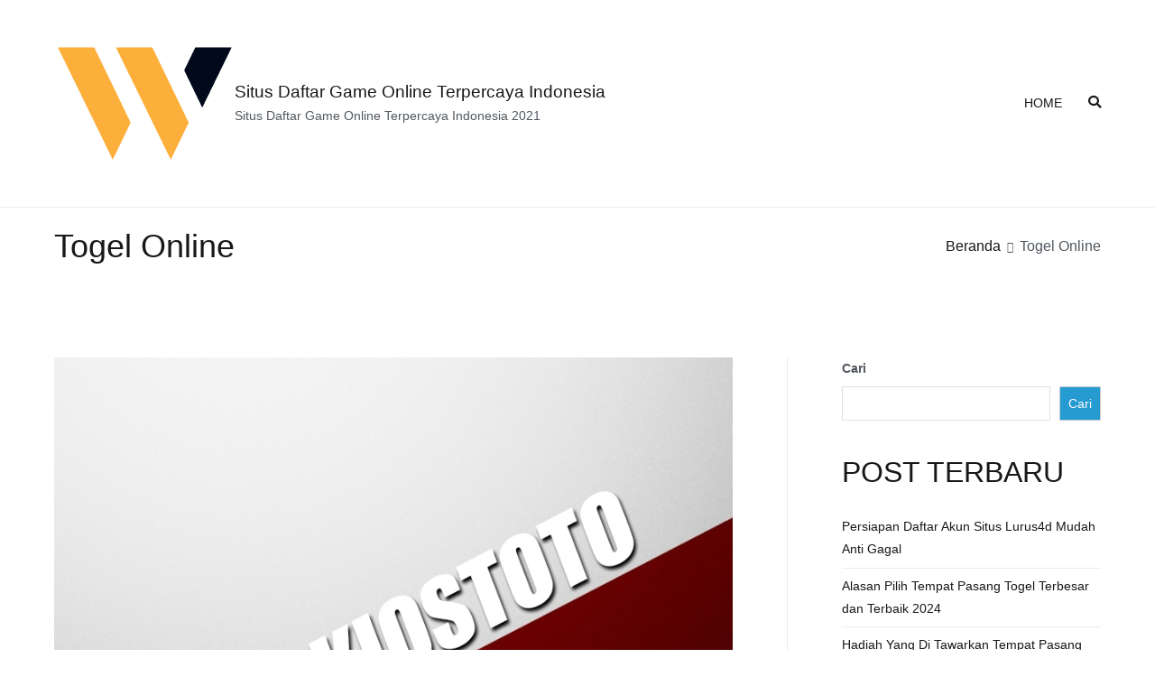

--- FILE ---
content_type: text/html; charset=utf-8
request_url: https://www.ldjdr.com/kategori/togel-online/
body_size: 22402
content:
<!DOCTYPE html>
<html lang="id" amp="" data-amp-auto-lightbox-disable transformed="self;v=1" i-amphtml-layout="" i-amphtml-no-boilerplate="" i-amphtml-binding>
		
	<head><meta charset="UTF-8"><meta name="viewport" content="width=device-width"><link rel="preconnect" href="https://cdn.ampproject.org"><style amp-runtime="" i-amphtml-version="012512221826001">html{overflow-x:hidden!important}html.i-amphtml-fie{height:100%!important;width:100%!important}html:not([amp4ads]),html:not([amp4ads]) body{height:auto!important}html:not([amp4ads]) body{margin:0!important}body{-webkit-text-size-adjust:100%;-moz-text-size-adjust:100%;-ms-text-size-adjust:100%;text-size-adjust:100%}html.i-amphtml-singledoc.i-amphtml-embedded{-ms-touch-action:pan-y pinch-zoom;touch-action:pan-y pinch-zoom}html.i-amphtml-fie>body,html.i-amphtml-singledoc>body{overflow:visible!important}html.i-amphtml-fie:not(.i-amphtml-inabox)>body,html.i-amphtml-singledoc:not(.i-amphtml-inabox)>body{position:relative!important}html.i-amphtml-ios-embed-legacy>body{overflow-x:hidden!important;overflow-y:auto!important;position:absolute!important}html.i-amphtml-ios-embed{overflow-y:auto!important;position:static}#i-amphtml-wrapper{overflow-x:hidden!important;overflow-y:auto!important;position:absolute!important;top:0!important;left:0!important;right:0!important;bottom:0!important;margin:0!important;display:block!important}html.i-amphtml-ios-embed.i-amphtml-ios-overscroll,html.i-amphtml-ios-embed.i-amphtml-ios-overscroll>#i-amphtml-wrapper{-webkit-overflow-scrolling:touch!important}#i-amphtml-wrapper>body{position:relative!important;border-top:1px solid transparent!important}#i-amphtml-wrapper+body{visibility:visible}#i-amphtml-wrapper+body .i-amphtml-lightbox-element,#i-amphtml-wrapper+body[i-amphtml-lightbox]{visibility:hidden}#i-amphtml-wrapper+body[i-amphtml-lightbox] .i-amphtml-lightbox-element{visibility:visible}#i-amphtml-wrapper.i-amphtml-scroll-disabled,.i-amphtml-scroll-disabled{overflow-x:hidden!important;overflow-y:hidden!important}amp-instagram{padding:54px 0px 0px!important;background-color:#fff}amp-iframe iframe{box-sizing:border-box!important}[amp-access][amp-access-hide]{display:none}[subscriptions-dialog],body:not(.i-amphtml-subs-ready) [subscriptions-action],body:not(.i-amphtml-subs-ready) [subscriptions-section]{display:none!important}amp-experiment,amp-live-list>[update]{display:none}amp-list[resizable-children]>.i-amphtml-loading-container.amp-hidden{display:none!important}amp-list [fetch-error],amp-list[load-more] [load-more-button],amp-list[load-more] [load-more-end],amp-list[load-more] [load-more-failed],amp-list[load-more] [load-more-loading]{display:none}amp-list[diffable] div[role=list]{display:block}amp-story-page,amp-story[standalone]{min-height:1px!important;display:block!important;height:100%!important;margin:0!important;padding:0!important;overflow:hidden!important;width:100%!important}amp-story[standalone]{background-color:#000!important;position:relative!important}amp-story-page{background-color:#757575}amp-story .amp-active>div,amp-story .i-amphtml-loader-background{display:none!important}amp-story-page:not(:first-of-type):not([distance]):not([active]){transform:translateY(1000vh)!important}amp-autocomplete{position:relative!important;display:inline-block!important}amp-autocomplete>input,amp-autocomplete>textarea{padding:0.5rem;border:1px solid rgba(0,0,0,.33)}.i-amphtml-autocomplete-results,amp-autocomplete>input,amp-autocomplete>textarea{font-size:1rem;line-height:1.5rem}[amp-fx^=fly-in]{visibility:hidden}amp-script[nodom],amp-script[sandboxed]{position:fixed!important;top:0!important;width:1px!important;height:1px!important;overflow:hidden!important;visibility:hidden}
/*# sourceURL=/css/ampdoc.css*/[hidden]{display:none!important}.i-amphtml-element{display:inline-block}.i-amphtml-blurry-placeholder{transition:opacity 0.3s cubic-bezier(0.0,0.0,0.2,1)!important;pointer-events:none}[layout=nodisplay]:not(.i-amphtml-element){display:none!important}.i-amphtml-layout-fixed,[layout=fixed][width][height]:not(.i-amphtml-layout-fixed){display:inline-block;position:relative}.i-amphtml-layout-responsive,[layout=responsive][width][height]:not(.i-amphtml-layout-responsive),[width][height][heights]:not([layout]):not(.i-amphtml-layout-responsive),[width][height][sizes]:not(img):not([layout]):not(.i-amphtml-layout-responsive){display:block;position:relative}.i-amphtml-layout-intrinsic,[layout=intrinsic][width][height]:not(.i-amphtml-layout-intrinsic){display:inline-block;position:relative;max-width:100%}.i-amphtml-layout-intrinsic .i-amphtml-sizer{max-width:100%}.i-amphtml-intrinsic-sizer{max-width:100%;display:block!important}.i-amphtml-layout-container,.i-amphtml-layout-fixed-height,[layout=container],[layout=fixed-height][height]:not(.i-amphtml-layout-fixed-height){display:block;position:relative}.i-amphtml-layout-fill,.i-amphtml-layout-fill.i-amphtml-notbuilt,[layout=fill]:not(.i-amphtml-layout-fill),body noscript>*{display:block;overflow:hidden!important;position:absolute;top:0;left:0;bottom:0;right:0}body noscript>*{position:absolute!important;width:100%;height:100%;z-index:2}body noscript{display:inline!important}.i-amphtml-layout-flex-item,[layout=flex-item]:not(.i-amphtml-layout-flex-item){display:block;position:relative;-ms-flex:1 1 auto;flex:1 1 auto}.i-amphtml-layout-fluid{position:relative}.i-amphtml-layout-size-defined{overflow:hidden!important}.i-amphtml-layout-awaiting-size{position:absolute!important;top:auto!important;bottom:auto!important}i-amphtml-sizer{display:block!important}@supports (aspect-ratio:1/1){i-amphtml-sizer.i-amphtml-disable-ar{display:none!important}}.i-amphtml-blurry-placeholder,.i-amphtml-fill-content{display:block;height:0;max-height:100%;max-width:100%;min-height:100%;min-width:100%;width:0;margin:auto}.i-amphtml-layout-size-defined .i-amphtml-fill-content{position:absolute;top:0;left:0;bottom:0;right:0}.i-amphtml-replaced-content,.i-amphtml-screen-reader{padding:0!important;border:none!important}.i-amphtml-screen-reader{position:fixed!important;top:0px!important;left:0px!important;width:4px!important;height:4px!important;opacity:0!important;overflow:hidden!important;margin:0!important;display:block!important;visibility:visible!important}.i-amphtml-screen-reader~.i-amphtml-screen-reader{left:8px!important}.i-amphtml-screen-reader~.i-amphtml-screen-reader~.i-amphtml-screen-reader{left:12px!important}.i-amphtml-screen-reader~.i-amphtml-screen-reader~.i-amphtml-screen-reader~.i-amphtml-screen-reader{left:16px!important}.i-amphtml-unresolved{position:relative;overflow:hidden!important}.i-amphtml-select-disabled{-webkit-user-select:none!important;-ms-user-select:none!important;user-select:none!important}.i-amphtml-notbuilt,[layout]:not(.i-amphtml-element),[width][height][heights]:not([layout]):not(.i-amphtml-element),[width][height][sizes]:not(img):not([layout]):not(.i-amphtml-element){position:relative;overflow:hidden!important;color:transparent!important}.i-amphtml-notbuilt:not(.i-amphtml-layout-container)>*,[layout]:not([layout=container]):not(.i-amphtml-element)>*,[width][height][heights]:not([layout]):not(.i-amphtml-element)>*,[width][height][sizes]:not([layout]):not(.i-amphtml-element)>*{display:none}amp-img:not(.i-amphtml-element)[i-amphtml-ssr]>img.i-amphtml-fill-content{display:block}.i-amphtml-notbuilt:not(.i-amphtml-layout-container),[layout]:not([layout=container]):not(.i-amphtml-element),[width][height][heights]:not([layout]):not(.i-amphtml-element),[width][height][sizes]:not(img):not([layout]):not(.i-amphtml-element){color:transparent!important;line-height:0!important}.i-amphtml-ghost{visibility:hidden!important}.i-amphtml-element>[placeholder],[layout]:not(.i-amphtml-element)>[placeholder],[width][height][heights]:not([layout]):not(.i-amphtml-element)>[placeholder],[width][height][sizes]:not([layout]):not(.i-amphtml-element)>[placeholder]{display:block;line-height:normal}.i-amphtml-element>[placeholder].amp-hidden,.i-amphtml-element>[placeholder].hidden{visibility:hidden}.i-amphtml-element:not(.amp-notsupported)>[fallback],.i-amphtml-layout-container>[placeholder].amp-hidden,.i-amphtml-layout-container>[placeholder].hidden{display:none}.i-amphtml-layout-size-defined>[fallback],.i-amphtml-layout-size-defined>[placeholder]{position:absolute!important;top:0!important;left:0!important;right:0!important;bottom:0!important;z-index:1}amp-img[i-amphtml-ssr]:not(.i-amphtml-element)>[placeholder]{z-index:auto}.i-amphtml-notbuilt>[placeholder]{display:block!important}.i-amphtml-hidden-by-media-query{display:none!important}.i-amphtml-element-error{background:red!important;color:#fff!important;position:relative!important}.i-amphtml-element-error:before{content:attr(error-message)}i-amp-scroll-container,i-amphtml-scroll-container{position:absolute;top:0;left:0;right:0;bottom:0;display:block}i-amp-scroll-container.amp-active,i-amphtml-scroll-container.amp-active{overflow:auto;-webkit-overflow-scrolling:touch}.i-amphtml-loading-container{display:block!important;pointer-events:none;z-index:1}.i-amphtml-notbuilt>.i-amphtml-loading-container{display:block!important}.i-amphtml-loading-container.amp-hidden{visibility:hidden}.i-amphtml-element>[overflow]{cursor:pointer;position:relative;z-index:2;visibility:hidden;display:initial;line-height:normal}.i-amphtml-layout-size-defined>[overflow]{position:absolute}.i-amphtml-element>[overflow].amp-visible{visibility:visible}template{display:none!important}.amp-border-box,.amp-border-box *,.amp-border-box :after,.amp-border-box :before{box-sizing:border-box}amp-pixel{display:none!important}amp-analytics,amp-auto-ads,amp-story-auto-ads{position:fixed!important;top:0!important;width:1px!important;height:1px!important;overflow:hidden!important;visibility:hidden}amp-story{visibility:hidden!important}html.i-amphtml-fie>amp-analytics{position:initial!important}[visible-when-invalid]:not(.visible),form [submit-error],form [submit-success],form [submitting]{display:none}amp-accordion{display:block!important}@media (min-width:1px){:where(amp-accordion>section)>:first-child{margin:0;background-color:#efefef;padding-right:20px;border:1px solid #dfdfdf}:where(amp-accordion>section)>:last-child{margin:0}}amp-accordion>section{float:none!important}amp-accordion>section>*{float:none!important;display:block!important;overflow:hidden!important;position:relative!important}amp-accordion,amp-accordion>section{margin:0}amp-accordion:not(.i-amphtml-built)>section>:last-child{display:none!important}amp-accordion:not(.i-amphtml-built)>section[expanded]>:last-child{display:block!important}
/*# sourceURL=/css/ampshared.css*/</style><meta name="robots" content="index, follow, max-image-preview:large, max-snippet:-1, max-video-preview:-1"><meta property="og:locale" content="id_ID"><meta property="og:type" content="article"><meta property="og:title" content="Togel Online Arsip - Situs Daftar Game Online Terpercaya Indonesia"><meta property="og:url" content="https://www.ldjdr.com/kategori/togel-online/"><meta property="og:site_name" content="Situs Daftar Game Online Terpercaya Indonesia"><meta name="twitter:card" content="summary_large_image"><meta name="generator" content="WordPress 6.9"><meta name="generator" content="AMP Plugin v2.4.1; mode=standard"><link rel="preload" href="https://www.ldjdr.com/wp-content/themes/zakra/assets/lib/font-awesome/fonts/fontawesome-webfont.eot#iefix&amp;v=4.7.0" as="font" crossorigin=""><link rel="preload" href="https://www.ldjdr.com/wp-content/themes/zakra/assets/fonts/themegrill-icons.eot?5d42b271f668d2d6461ba91fc5a5a839?#iefix" as="font" crossorigin=""><script async="" src="https://cdn.ampproject.org/v0.mjs" type="module" crossorigin="anonymous"></script><script async nomodule src="https://cdn.ampproject.org/v0.js" crossorigin="anonymous"></script><script src="https://cdn.ampproject.org/v0/amp-bind-0.1.mjs" async="" custom-element="amp-bind" type="module" crossorigin="anonymous"></script><script async nomodule src="https://cdn.ampproject.org/v0/amp-bind-0.1.js" crossorigin="anonymous" custom-element="amp-bind"></script><script src="https://cdn.ampproject.org/v0/amp-form-0.1.mjs" async="" custom-element="amp-form" type="module" crossorigin="anonymous"></script><script async nomodule src="https://cdn.ampproject.org/v0/amp-form-0.1.js" crossorigin="anonymous" custom-element="amp-form"></script><style amp-custom="">amp-img:is([sizes=auto i],[sizes^="auto," i]){contain-intrinsic-size:3000px 1500px}amp-img.amp-wp-enforced-sizes{object-fit:contain}amp-img img,amp-img noscript{image-rendering:inherit;object-fit:inherit;object-position:inherit}:root{--wp-block-synced-color:#7a00df;--wp-block-synced-color--rgb:122,0,223;--wp-bound-block-color:var(--wp-block-synced-color);--wp-editor-canvas-background:#ddd;--wp-admin-theme-color:#007cba;--wp-admin-theme-color--rgb:0,124,186;--wp-admin-theme-color-darker-10:#006ba1;--wp-admin-theme-color-darker-10--rgb:0,107,160.5;--wp-admin-theme-color-darker-20:#005a87;--wp-admin-theme-color-darker-20--rgb:0,90,135;--wp-admin-border-width-focus:2px}@media (min-resolution:192dpi){:root{--wp-admin-border-width-focus:1.5px}}.wp-element-button{cursor:pointer}:root{--wp--preset--font-size--normal:16px;--wp--preset--font-size--huge:42px}.screen-reader-text{border:0;clip-path:inset(50%);height:1px;margin:-1px;overflow:hidden;padding:0;position:absolute;width:1px}.screen-reader-text:not(#_#_#_#_#_#_#_){word-wrap:normal}.screen-reader-text:focus{background-color:#ddd;clip-path:none;color:#444;display:block;font-size:1em;height:auto;left:5px;line-height:normal;padding:15px 23px 14px;text-decoration:none;top:5px;width:auto;z-index:100000}html :where(.has-border-color){border-style:solid}html :where([data-amp-original-style*=border-top-color]){border-top-style:solid}html :where([data-amp-original-style*=border-right-color]){border-right-style:solid}html :where([data-amp-original-style*=border-bottom-color]){border-bottom-style:solid}html :where([data-amp-original-style*=border-left-color]){border-left-style:solid}html :where([data-amp-original-style*=border-width]){border-style:solid}html :where([data-amp-original-style*=border-top-width]){border-top-style:solid}html :where([data-amp-original-style*=border-right-width]){border-right-style:solid}html :where([data-amp-original-style*=border-bottom-width]){border-bottom-style:solid}html :where([data-amp-original-style*=border-left-width]){border-left-style:solid}html :where(amp-img[class*=wp-image-]),html :where(amp-anim[class*=wp-image-]){height:auto;max-width:100%}:where(figure){margin:0 0 1em}html :where(.is-position-sticky){--wp-admin--admin-bar--position-offset:var(--wp-admin--admin-bar--height,0px)}@media screen and (max-width:600px){html :where(.is-position-sticky){--wp-admin--admin-bar--position-offset:0px}}.wp-block-archives{box-sizing:border-box}.wp-block-categories{box-sizing:border-box}.wp-block-latest-posts{box-sizing:border-box}.wp-block-latest-posts.wp-block-latest-posts__list{list-style:none}.wp-block-latest-posts.wp-block-latest-posts__list li{clear:both;overflow-wrap:break-word}:root :where(.wp-block-latest-posts.is-grid){padding:0}:root :where(.wp-block-latest-posts.wp-block-latest-posts__list){padding-left:0}ul{box-sizing:border-box}:root :where(.wp-block-list.has-background){padding:1.25em 2.375em}.wp-block-search__button{margin-left:10px;word-break:normal}:where(.wp-block-search__button){border:1px solid #ccc;padding:6px 10px}.wp-block-search__inside-wrapper{display:flex;flex:auto;flex-wrap:nowrap;max-width:100%}.wp-block-search__label{width:100%}:where(.wp-block-search__input){appearance:none;border:1px solid #949494;flex-grow:1;font-family:inherit;font-size:inherit;font-style:inherit;font-weight:inherit;letter-spacing:inherit;line-height:inherit;margin-left:0;margin-right:0;min-width:3rem;padding:8px;text-transform:inherit}:where(.wp-block-search__input):not(#_#_#_#_#_#_#_){text-decoration:unset}:where(.wp-block-search__button-inside .wp-block-search__inside-wrapper){background-color:#fff;border:1px solid #949494;box-sizing:border-box;padding:4px}:where(.wp-block-search__button-inside .wp-block-search__inside-wrapper) .wp-block-search__input{border:none;border-radius:0;padding:0 4px}:where(.wp-block-search__button-inside .wp-block-search__inside-wrapper) .wp-block-search__input:focus{outline:none}:where(.wp-block-search__button-inside .wp-block-search__inside-wrapper) :where(.wp-block-search__button){padding:4px 8px}.wp-block-search .wp-block-search__label{font-weight:700}.wp-block-search__button{border:1px solid #ccc;padding:.375em .625em}.wp-block-tag-cloud{box-sizing:border-box}.wp-block-tag-cloud a{display:inline-block;margin-right:5px}.wp-block-tag-cloud span{display:inline-block;margin-left:5px;text-decoration:none}:root :where(.wp-block-tag-cloud.is-style-outline){display:flex;flex-wrap:wrap;gap:1ch}:root :where(.wp-block-tag-cloud.is-style-outline a){border:1px solid;margin-right:0;padding:1ch 2ch}:root :where(.wp-block-tag-cloud.is-style-outline a):not(#_#_#_#_#_#_#_#_){font-size:unset;text-decoration:none}.wp-block-group{box-sizing:border-box}:where(.wp-block-group.wp-block-group-is-layout-constrained){position:relative}:where(.wp-block-group.has-background){padding:1.25em 2.375em}:root{--wp--preset--aspect-ratio--square:1;--wp--preset--aspect-ratio--4-3:4/3;--wp--preset--aspect-ratio--3-4:3/4;--wp--preset--aspect-ratio--3-2:3/2;--wp--preset--aspect-ratio--2-3:2/3;--wp--preset--aspect-ratio--16-9:16/9;--wp--preset--aspect-ratio--9-16:9/16;--wp--preset--color--black:#000;--wp--preset--color--cyan-bluish-gray:#abb8c3;--wp--preset--color--white:#fff;--wp--preset--color--pale-pink:#f78da7;--wp--preset--color--vivid-red:#cf2e2e;--wp--preset--color--luminous-vivid-orange:#ff6900;--wp--preset--color--luminous-vivid-amber:#fcb900;--wp--preset--color--light-green-cyan:#7bdcb5;--wp--preset--color--vivid-green-cyan:#00d084;--wp--preset--color--pale-cyan-blue:#8ed1fc;--wp--preset--color--vivid-cyan-blue:#0693e3;--wp--preset--color--vivid-purple:#9b51e0;--wp--preset--gradient--vivid-cyan-blue-to-vivid-purple:linear-gradient(135deg,#0693e3 0%,#9b51e0 100%);--wp--preset--gradient--light-green-cyan-to-vivid-green-cyan:linear-gradient(135deg,#7adcb4 0%,#00d082 100%);--wp--preset--gradient--luminous-vivid-amber-to-luminous-vivid-orange:linear-gradient(135deg,#fcb900 0%,#ff6900 100%);--wp--preset--gradient--luminous-vivid-orange-to-vivid-red:linear-gradient(135deg,#ff6900 0%,#cf2e2e 100%);--wp--preset--gradient--very-light-gray-to-cyan-bluish-gray:linear-gradient(135deg,#eee 0%,#a9b8c3 100%);--wp--preset--gradient--cool-to-warm-spectrum:linear-gradient(135deg,#4aeadc 0%,#9778d1 20%,#cf2aba 40%,#ee2c82 60%,#fb6962 80%,#fef84c 100%);--wp--preset--gradient--blush-light-purple:linear-gradient(135deg,#ffceec 0%,#9896f0 100%);--wp--preset--gradient--blush-bordeaux:linear-gradient(135deg,#fecda5 0%,#fe2d2d 50%,#6b003e 100%);--wp--preset--gradient--luminous-dusk:linear-gradient(135deg,#ffcb70 0%,#c751c0 50%,#4158d0 100%);--wp--preset--gradient--pale-ocean:linear-gradient(135deg,#fff5cb 0%,#b6e3d4 50%,#33a7b5 100%);--wp--preset--gradient--electric-grass:linear-gradient(135deg,#caf880 0%,#71ce7e 100%);--wp--preset--gradient--midnight:linear-gradient(135deg,#020381 0%,#2874fc 100%);--wp--preset--font-size--small:13px;--wp--preset--font-size--medium:20px;--wp--preset--font-size--large:36px;--wp--preset--font-size--x-large:42px;--wp--preset--spacing--20:.44rem;--wp--preset--spacing--30:.67rem;--wp--preset--spacing--40:1rem;--wp--preset--spacing--50:1.5rem;--wp--preset--spacing--60:2.25rem;--wp--preset--spacing--70:3.38rem;--wp--preset--spacing--80:5.06rem;--wp--preset--shadow--natural:6px 6px 9px rgba(0,0,0,.2);--wp--preset--shadow--deep:12px 12px 50px rgba(0,0,0,.4);--wp--preset--shadow--sharp:6px 6px 0px rgba(0,0,0,.2);--wp--preset--shadow--outlined:6px 6px 0px -3px #fff,6px 6px #000;--wp--preset--shadow--crisp:6px 6px 0px #000}:root{--wp--style--global--content-size:760px;--wp--style--global--wide-size:1160px}:where(body){margin:0}:where(.wp-site-blocks) > *{margin-block-start:24px;margin-block-end:0}:where(.wp-site-blocks) > :first-child{margin-block-start:0}:where(.wp-site-blocks) > :last-child{margin-block-end:0}:root{--wp--style--block-gap:24px}:root :where(.is-layout-flow) > :first-child{margin-block-start:0}:root :where(.is-layout-flow) > :last-child{margin-block-end:0}:root :where(.is-layout-flow) > *{margin-block-start:24px;margin-block-end:0}:root :where(.is-layout-constrained) > :first-child{margin-block-start:0}:root :where(.is-layout-constrained) > :last-child{margin-block-end:0}:root :where(.is-layout-constrained) > *{margin-block-start:24px;margin-block-end:0}:root :where(.is-layout-flex){gap:24px}:root :where(.is-layout-grid){gap:24px}body{padding-top:0px;padding-right:0px;padding-bottom:0px;padding-left:0px}a:where(:not(.wp-element-button)){text-decoration:underline}@font-face{font-family:"FontAwesome";src:url("https://www.ldjdr.com/wp-content/themes/zakra/assets/lib/font-awesome/fonts/fontawesome-webfont.eot?v=4.7.0");src:url("https://www.ldjdr.com/wp-content/themes/zakra/assets/lib/font-awesome/fonts/fontawesome-webfont.eot#iefix&v=4.7.0") format("embedded-opentype"),url("https://www.ldjdr.com/wp-content/themes/zakra/assets/lib/font-awesome/fonts/fontawesome-webfont.woff2?v=4.7.0") format("woff2"),url("https://www.ldjdr.com/wp-content/themes/zakra/assets/lib/font-awesome/fonts/fontawesome-webfont.woff?v=4.7.0") format("woff"),url("https://www.ldjdr.com/wp-content/themes/zakra/assets/lib/font-awesome/fonts/fontawesome-webfont.ttf?v=4.7.0") format("truetype"),url("https://www.ldjdr.com/wp-content/themes/zakra/assets/lib/font-awesome/fonts/fontawesome-webfont.svg?v=4.7.0#fontawesomeregular") format("svg");font-weight:normal;font-style:normal}@-webkit-keyframes fa-spin{0%{-webkit-transform:rotate(0deg);transform:rotate(0deg)}100%{-webkit-transform:rotate(359deg);transform:rotate(359deg)}}@keyframes fa-spin{0%{-webkit-transform:rotate(0deg);transform:rotate(0deg)}100%{-webkit-transform:rotate(359deg);transform:rotate(359deg)}}h1,h2,h4,p{margin:0;padding:0;border:0;font-size:100%;font-style:inherit;font-weight:inherit;outline:0;vertical-align:baseline}html{font-family:sans-serif;-webkit-text-size-adjust:100%;-ms-text-size-adjust:100%}body{margin:0}article,aside,footer,header,main,nav,section{display:block}[hidden]{display:none}a{background-color:transparent}a:active,a:hover{outline:0}h1{font-size:2em;margin:.67em 0}amp-img{border:0;vertical-align:middle}button,input{color:inherit;font:inherit;margin:0}button{overflow:visible}button{text-transform:none}button,html input[type="button"],input[type="reset"],input[type="submit"]{-webkit-appearance:button;cursor:pointer;border-style:solid;border-width:0}button[disabled],html input[disabled]{cursor:default}button::-moz-focus-inner,input::-moz-focus-inner{border:0;padding:0}input{line-height:normal}input[type="checkbox"],input[type="radio"]{-webkit-box-sizing:border-box;box-sizing:border-box;padding:0}input[type="number"]::-webkit-inner-spin-button,input[type="number"]::-webkit-outer-spin-button{height:auto}input[type="search"]::-webkit-search-cancel-button,input[type="search"]::-webkit-search-decoration{-webkit-appearance:none}p{margin-bottom:1.6em}html{font-size:90%}body{font-family:-apple-system,blinkmacsystemfont,"segoe ui",roboto,"oxygen-sans",ubuntu,cantarell,"helvetica neue",helvetica,arial,sans-serif;font-size:1rem;color:#51585f;line-height:1.8}h1,h2,h4{color:#16181a;line-height:1.3;font-weight:500;margin:0 0 20px}h1{font-size:2.5rem}h2{font-size:2.25rem}h4{font-size:1.5rem}html{-webkit-box-sizing:border-box;box-sizing:border-box}*,*::before,*::after{-webkit-box-sizing:inherit;box-sizing:inherit}body{background:#fff}amp-img{height:auto;max-width:100%}.tg-container{width:100%;margin-right:auto;margin-left:auto}@media (min-width: 768px){.tg-container{max-width:720px}}@media (min-width: 992px){.tg-container{max-width:940px}}@media (min-width: 1200px){.tg-container{max-width:1160px}}.tg-container--flex{display:-webkit-box;display:-ms-flexbox;display:flex;-ms-flex-wrap:wrap;flex-wrap:wrap}.tg-container--flex-center{-ms-flex-line-pack:center;align-content:center;-webkit-box-align:center;-ms-flex-align:center;align-items:center}.tg-container--flex-space-between{-webkit-box-pack:justify;-ms-flex-pack:justify;justify-content:space-between}body:not(.tg-container--separate) #page{background:#fff}@font-face{font-family:"themegrill-icons";src:url("https://www.ldjdr.com/wp-content/themes/zakra/assets/fonts/themegrill-icons.eot?5d42b271f668d2d6461ba91fc5a5a839?#iefix") format("embedded-opentype"),url("https://www.ldjdr.com/wp-content/themes/zakra/assets/fonts/themegrill-icons.woff2?5d42b271f668d2d6461ba91fc5a5a839") format("woff2"),url("https://www.ldjdr.com/wp-content/themes/zakra/assets/fonts/themegrill-icons.woff?5d42b271f668d2d6461ba91fc5a5a839") format("woff");font-display:swap}.tg-icon{font-family:"themegrill-icons";display:inline-block;font-size:1rem;font-style:normal}.tg-icon-arrow-up::after{content:""}.tg-icon-bars::after{content:""}.tg-icon-search::after{content:""}.tg-page-header{padding:20px 0}.tg-page-header .tg-page-header__title{margin-top:0;margin-bottom:0;font-weight:500;font-size:2.5rem;line-height:1.3}.tg-page-header .breadcrumb-trail ul{margin:0;display:-webkit-box;display:-ms-flexbox;display:flex;-ms-flex-wrap:wrap;flex-wrap:wrap;list-style-type:none}.tg-page-header .breadcrumb-trail ul li{font-size:16px}.tg-page-header .breadcrumb-trail ul li::after{padding:7px;font-size:12px;color:#51585f;vertical-align:middle;content:""}.tg-page-header .breadcrumb-trail ul li::after:not(#_#_#_#_#_#_#_#_){font-family:"themegrill-icons"}.tg-page-header .breadcrumb-trail ul li:last-child::after{content:none}ul{margin:0 0 1.6rem 1.6rem;padding-left:0}ul{list-style:square}li > ul{margin-bottom:0;margin-left:1.6rem}.search-form label{position:relative}.search-form label::before{position:absolute;top:50%;-webkit-transform:translateY(-50%);transform:translateY(-50%);right:10px;display:block;content:"";font-family:themegrill-icons;color:#adb5bd}.search-form .search-submit{display:none}.tg-menu-item-search{position:relative;cursor:pointer}.tg-menu-item-search .search-form{position:absolute;top:43px;right:0;width:200px;display:none;z-index:999}.tg-menu-item-search .search-form label{margin-bottom:0;width:100%}.tg-menu-item-search.show-search .search-form{display:-webkit-box;display:-ms-flexbox;display:flex}a{color:#16181a;text-decoration:none;-webkit-transition:all .35s ease-in-out;transition:all .35s ease-in-out}a:hover,a:focus{color:#269bd1}a:active{outline:0}.entry-content a{color:#269bd1}.entry-content a:hover,.entry-content a:focus{color:#1e7ba6}.tg-primary-menu{-webkit-box-flex:1;-ms-flex:1;flex:1;border-bottom:0 solid #e9ecef;margin-left:auto}.tg-primary-menu > div ul{margin:0;padding:0;list-style-type:none}.tg-primary-menu > div ul li:hover > a{color:#269bd1}.tg-primary-menu > div ul li a{display:-webkit-box;display:-ms-flexbox;display:flex;color:#16181a}.tg-primary-menu > div ul li ul{position:absolute;display:block;top:100%;border:1px solid #e9ecef;width:240px;background:#fff}.tg-primary-menu > div ul li ul li{border-bottom:1px solid #e9ecef}.tg-primary-menu > div ul li ul li:last-child{border-bottom:0}.tg-primary-menu > div ul li ul li a{padding:1em}.tg-primary-menu > div ul li ul li ul{top:-1px;left:100%}.tg-primary-menu > div ul li ul,.tg-primary-menu > div ul li:hover ul ul,.tg-primary-menu > div ul li:focus-within ul ul{z-index:99999;position:absolute;left:-999999px}.tg-primary-menu > div ul li:hover > ul,.tg-primary-menu > div ul li:focus-within > ul{left:auto}.tg-primary-menu > div ul li:hover > ul,.tg-primary-menu > div ul li:focus-within > ul{left:auto}.tg-primary-menu > div > ul{display:-webkit-box;display:-ms-flexbox;display:flex;-ms-flex-wrap:wrap;flex-wrap:wrap;-webkit-box-pack:end;-ms-flex-pack:end;justify-content:flex-end;-webkit-box-align:center;-ms-flex-align:center;align-items:center}.tg-primary-menu > div > ul > li{margin:1em}.tg-primary-menu > div > ul > li:hover ul ul,.tg-primary-menu > div > ul > li:focus-within ul ul{position:absolute;left:-999999px}.tg-primary-menu > div > ul ul li:hover ul ul,.tg-primary-menu > div > ul ul ul li:hover ul ul,.tg-primary-menu > div > ul ul li:focus-within ul ul,.tg-primary-menu > div > ul ul ul li:focus-within ul ul{position:absolute;left:-999999px}.tg-primary-menu > div > ul ul li:hover > ul,.tg-primary-menu > div > ul ul li:focus-within > ul{left:100%}.tg-primary-menu > div > ul ul ul li:hover > ul,.tg-primary-menu > div > ul ul ul ul li:hover > ul,.tg-primary-menu > div > ul ul ul li:focus-within > ul,.tg-primary-menu > div > ul ul ul ul li:focus-within > ul{left:100%}.tg-mobile-toggle{display:none}.tg-mobile-toggle button:hover{background-color:transparent}.tg-header-action .header-action-list{list-style-type:none;display:-webkit-box;display:-ms-flexbox;display:flex;margin:0}.tg-header-action .header-action-list > li{margin:1em}.tg-header-action .header-action-list > li:last-child{margin-right:0}.posts-navigation{border-top:1px solid #e9ecef;padding:2rem 0}.posts-navigation .nav-links{display:-webkit-box;display:-ms-flexbox;display:flex;-webkit-box-pack:justify;-ms-flex-pack:justify;justify-content:space-between}.posts-navigation .nav-links a{vertical-align:middle}.posts-navigation .nav-links .nav-previous a::before{margin-right:.5rem;vertical-align:middle;content:""}.posts-navigation .nav-links .nav-previous a::before:not(#_#_#_#_#_#_#_#_){font-family:"themegrill-icons"}.tg-mobile-navigation{visibility:hidden;opacity:0;position:fixed;top:0;bottom:0;left:0;z-index:9999;background:#fff;width:300px;-webkit-transform:translateX(-100%);transform:translateX(-100%);-webkit-transition:.35s visibility ease,.35s opacity ease,.35s -webkit-transform ease;transition:.35s visibility ease,.35s opacity ease,.35s -webkit-transform ease;transition:.35s transform ease,.35s visibility ease,.35s opacity ease;transition:.35s transform ease,.35s visibility ease,.35s opacity ease,.35s -webkit-transform ease;padding:50px 20px 20px;overflow-y:scroll;-webkit-overflow-scrolling:touch}.tg-mobile-navigation > li{list-style-type:none}.tg-mobile-navigation > div > ul{border-top:1px solid #e9ecef;padding-top:1em}.tg-mobile-navigation ul{list-style-type:none;padding:0;margin:0}.tg-mobile-navigation li{position:relative}.tg-mobile-navigation.tg-mobile-navigation--opened{visibility:visible;opacity:1;-webkit-transform:translateX(0);transform:translateX(0);-webkit-box-shadow:0 0 50px rgba(0,0,0,.1);box-shadow:0 0 50px rgba(0,0,0,.1)}.tg-mobile-navigation a{display:block;padding:.5em 30px .5em .5em;word-break:break-word;-webkit-hyphens:auto;-ms-hyphens:auto;hyphens:auto}.tg-mobile-navigation li.tg-menu-item-search{margin-top:1rem}.tg-mobile-navigation li.tg-menu-item-search label{display:block}.tg-mobile-navigation li.tg-menu-item-search .search-form{position:unset;width:100%;display:block}.tg-site-footer-bar .menu{display:-webkit-box;display:-ms-flexbox;display:flex;-ms-flex-wrap:wrap;flex-wrap:wrap;list-style-type:none;margin:0}.tg-site-footer-bar .menu li a{padding:0 .5em}.screen-reader-text{border:0;clip:rect(1px,1px,1px,1px);-webkit-clip-path:inset(50%);clip-path:inset(50%);height:1px;margin:-1px;overflow:hidden;padding:0;width:1px}.screen-reader-text:not(#_#_#_#_#_#_#_){position:absolute;word-wrap:normal}.screen-reader-text:focus{background-color:#e9ecef;border-radius:3px;-webkit-box-shadow:0 0 2px 2px rgba(0,0,0,.6);box-shadow:0 0 2px 2px rgba(0,0,0,.6);-webkit-clip-path:none;clip-path:none;color:#16181a;display:block;font-size:14px;font-weight:700;height:auto;left:5px;line-height:normal;padding:15px 23px 14px;text-decoration:none;top:5px;width:auto;z-index:100000}.screen-reader-text:focus:not(#_#_#_#_#_#_#_){clip:auto}#content[tabindex="-1"]:focus{outline:0}.entry-content::before,.entry-content::after,.site-header::before,.site-header::after,.site-content::before,.site-content::after,.site-footer::before,.site-footer::after{display:table;content:""}.entry-content::after,.site-header::after,.site-content::after,.site-footer::after{clear:both}button,input[type="button"],input[type="reset"],input[type="submit"]{border:none;background-color:#269bd1;border-radius:0;color:#fff;padding:.7rem 1rem}button:hover,input[type="button"]:hover,input[type="reset"]:hover,input[type="submit"]:hover{background-color:#1e7ba6;color:#fff}input[type="text"],input[type="email"],input[type="url"],input[type="password"],input[type="search"],input[type="number"],input[type="tel"],input[type="range"],input[type="date"],input[type="month"],input[type="week"],input[type="time"],input[type="datetime"],input[type="datetime-local"],input[type="color"]{color:#16181a;border:1px solid #dee2e6;padding:.7rem 1rem;width:100%;border-radius:0}input[type="text"]:focus,input[type="email"]:focus,input[type="url"]:focus,input[type="password"]:focus,input[type="search"]:focus,input[type="number"]:focus,input[type="tel"]:focus,input[type="range"]:focus,input[type="date"]:focus,input[type="month"]:focus,input[type="week"]:focus,input[type="time"]:focus,input[type="datetime"]:focus,input[type="datetime-local"]:focus,input[type="color"]:focus{color:#51585f}input[type="search"]{-webkit-appearance:none}input[type="checkbox"],input[type="radio"]{margin-right:.5rem;vertical-align:middle;display:inline-block}label{margin-bottom:.5rem;display:inline-block}.tg-site-header{border-bottom:1px solid #e9ecef;background-color:#fff}.tg-site-header-bottom{padding-top:1em;padding-bottom:1em}.tg-site-header-bottom .tg-block--two{display:-webkit-box;display:-ms-flexbox;display:flex;-webkit-box-align:center;-ms-flex-align:center;align-items:center;-webkit-box-flex:1;-ms-flex:1;flex:1}.site-branding{display:-webkit-box;display:-ms-flexbox;display:flex;-webkit-box-align:center;-ms-flex-align:center;align-items:center;gap:20px}.site-branding .custom-logo-link{display:-webkit-box;display:-ms-flexbox;display:flex;-webkit-box-align:start;-ms-flex-align:start;align-items:flex-start}.site-branding .site-title{font-size:1.313rem;color:#16181a;font-weight:400;line-height:1.5}.site-branding .site-description{font-size:1rem}.site-branding .site-description,.site-branding .site-title{font-family:-apple-system,blinkmacsystemfont,"segoe ui",roboto,"oxygen-sans",ubuntu,cantarell,"helvetica neue",helvetica,arial,sans-serif;margin:0}.site-content{padding-top:80px;padding-bottom:80px}#primary{width:70%;padding-right:60px}#secondary{width:30%;padding-left:60px;border-left:1px solid #e9ecef}.widget{margin:0 0 2.5rem}.widget:last-child{margin-bottom:0}.widget ul{margin:0;list-style-type:none}.widget ul li{border-bottom:1px solid #e9ecef}.widget ul li:last-child{border-bottom:none}.widget ul li a{padding:.5rem 0;display:inline-block}.widget ul ul{padding-left:1em}.widget.widget_search .search-form label{width:100%}.hentry{margin:0 0 5em;border:0 solid #e9ecef}.updated:not(.published){display:none}.post-thumbnail{margin:0 0 1.5em}.entry-content{margin:0 0 3em}.entry-content p{margin-bottom:1.4em}.entry-content p:last-child{margin-bottom:0}.post-thumbnail{display:block}.entry-title{margin:0 0 .5em;font-size:2.25rem;word-wrap:break-word}.entry-meta{margin:0 0 1.5em;border:0 solid #e9ecef}.entry-meta > span{margin-right:1.5rem;display:inline-block}.entry-meta > span:last-child{margin-right:0}.tg-read-more-wrapper .tg-read-more{display:inline-block}.tg-site-footer .tg-site-footer-widgets{border-top:1px solid #e9ecef}.tg-site-footer .tg-site-footer-widgets ul li a{display:block}.tg-site-footer .tg-site-footer-bar{padding-top:1em;padding-bottom:1em;border-top:0 solid #e9ecef}.tg-site-footer .tg-site-footer-bar .tg-container--flex{-webkit-box-pack:justify;-ms-flex-pack:justify;justify-content:space-between}.tg-site-footer .tg-site-footer-bar p{margin:0}.tg-site-footer .tg-site-footer-bar .tg-site-footer-section-1{-webkit-box-flex:1;-ms-flex:1;flex:1;margin-right:15px}.tg-site-footer .tg-site-footer-bar .tg-site-footer-section-1 ul{-webkit-box-pack:start;-ms-flex-pack:start;justify-content:flex-start}.tg-site-footer .tg-site-footer-bar .tg-site-footer-section-2{-webkit-box-flex:1;-ms-flex:1;flex:1;margin-left:15px;text-align:right}.tg-site-footer .tg-site-footer-bar .tg-site-footer-section-2 .menu{-webkit-box-pack:end;-ms-flex-pack:end;justify-content:flex-end}.tg-site-footer .tg-site-footer-bar .tg-site-footer-section-2 .widget{display:-webkit-box;display:-ms-flexbox;display:flex;-webkit-box-orient:vertical;-webkit-box-direction:normal;-ms-flex-direction:column;flex-direction:column;-webkit-box-align:end;-ms-flex-align:end;align-items:flex-end}.tg-site-footer .tg-site-footer-bar .tg-site-footer-section-2 .widget li{text-align:right}.tg-site-footer .tg-site-footer-bar.tg-site-footer-bar--center .tg-container--flex{-webkit-box-orient:vertical;-webkit-box-direction:normal;-ms-flex-direction:column;flex-direction:column;-webkit-box-pack:normal;-ms-flex-pack:normal;justify-content:normal}.tg-site-footer .tg-site-footer-bar.tg-site-footer-bar--center .tg-site-footer-section-1,.tg-site-footer .tg-site-footer-bar.tg-site-footer-bar--center .tg-site-footer-section-2{text-align:center}.tg-site-footer .tg-site-footer-bar.tg-site-footer-bar--center .tg-site-footer-section-1 ul,.tg-site-footer .tg-site-footer-bar.tg-site-footer-bar--center .tg-site-footer-section-2 ul{-webkit-box-pack:center;-ms-flex-pack:center;justify-content:center}.tg-site-footer .tg-site-footer-bar.tg-site-footer-bar--center .tg-site-footer-section-1 .widget,.tg-site-footer .tg-site-footer-bar.tg-site-footer-bar--center .tg-site-footer-section-2 .widget{-webkit-box-align:center;-ms-flex-align:center;align-items:center}.tg-site-footer .tg-site-footer-bar.tg-site-footer-bar--center .tg-site-footer-section-1 .widget li,.tg-site-footer .tg-site-footer-bar.tg-site-footer-bar--center .tg-site-footer-section-2 .widget li{text-align:center}.tg-scroll-to-top{position:fixed;right:20px;bottom:20px;width:50px;height:50px;display:-webkit-box;display:-ms-flexbox;display:flex;-webkit-box-pack:center;-ms-flex-pack:center;justify-content:center;-webkit-box-align:center;-ms-flex-align:center;align-items:center;z-index:999;visibility:hidden;opacity:0;-webkit-transform:translateY(0);transform:translateY(0);-webkit-transition:.5s all ease;transition:.5s all ease;color:#fff;background-color:#16181a}.tg-scroll-to-top:hover{color:#fff;background-color:#269bd1}.tg-overlay-wrapper{z-index:999;position:fixed;top:0;bottom:0;right:0;left:0;background-color:rgba(0,0,0,.05);display:none}@media (min-width: 769px){.tg-site-header--left .tg-block--two{margin-left:4em}}@media screen and (max-width: 768px){.main-navigation{display:none}.tg-header-action .header-action-list{display:none}.tg-container{padding-left:15px;padding-right:15px}.tg-mobile-toggle{display:-webkit-box;display:-ms-flexbox;display:flex}.tg-site-header--left .tg-block--two{-webkit-box-pack:end;-ms-flex-pack:end;justify-content:flex-end}.tg-menu-item-search{margin-top:.5em}.tg-menu-item-search a{display:none}#primary{margin-bottom:60px}#primary,#secondary{padding:0;border:none}#primary:not(#_#_#_#_#_#_#_),#secondary:not(#_#_#_#_#_#_#_){width:100%}#secondary .widget:last-child{margin-bottom:0}}@media screen and (max-width: 600px){.tg-site-footer .tg-site-footer-bar .tg-container--flex{-webkit-box-orient:vertical;-webkit-box-direction:normal;-ms-flex-direction:column;flex-direction:column;row-gap:.8rem}.tg-site-footer .tg-site-footer-bar .tg-site-footer-section-1,.tg-site-footer .tg-site-footer-bar .tg-site-footer-section-2{width:100%;text-align:center;margin:0}.tg-site-footer .tg-site-footer-bar .tg-site-footer-section-1 .menu,.tg-site-footer .tg-site-footer-bar .tg-site-footer-section-2 .menu{-webkit-box-pack:center;-ms-flex-pack:center;justify-content:center}.tg-page-header .tg-container--flex{-webkit-box-orient:vertical;-webkit-box-direction:normal;-ms-flex-direction:column;flex-direction:column}}@media screen and (max-width: 480px){.tg-mobile-navigation{width:calc(100% - 60px)}.site-branding{-webkit-box-orient:vertical;-webkit-box-direction:normal;-ms-flex-direction:column;flex-direction:column;-webkit-box-align:start;-ms-flex-align:start;align-items:flex-start}}.tg-mobile-toggle{margin-left:10px}.tg-mobile-toggle > button{background:initial;color:inherit;border:initial;padding:.5em .8em;line-height:1}.tg-mobile-toggle .tg-icon-bars{font-size:1.5rem;line-height:1.2}button:hover,input[type="button"]:hover,input[type="reset"]:hover,input[type="submit"]:hover{background-color:#1e7ba6}html[amp] .addtoany_list a{padding:0 4px}html[amp] .addtoany_list a > amp-img{border-radius:4px;display:inline-block}.addtoany_content{clear:both;margin:16px auto}.addtoany_list{display:inline;line-height:16px}.addtoany_list a,.widget .addtoany_list a{border:0;box-shadow:none;display:inline-block;font-size:16px;padding:0 4px;vertical-align:middle}.addtoany_list a amp-img{border:0;display:inline-block;opacity:1;overflow:hidden;vertical-align:baseline}.addtoany_list a span{display:inline-block;float:none}.addtoany_list.a2a_kit_size_32 a{font-size:32px}.addtoany_list.a2a_kit_size_32 a:not(.addtoany_special_service)>span{height:32px;line-height:32px;width:32px}.addtoany_list a:not(.addtoany_special_service)>span{border-radius:4px;display:inline-block;opacity:1}.site .a2a_kit.addtoany_list a:focus,.addtoany_list a:hover,.widget .addtoany_list a:hover{background:none;border:0;box-shadow:none}.addtoany_list a:hover amp-img,.addtoany_list a:hover span{opacity:.7}a.addtoany_share amp-img{border:0;width:auto;height:auto}.amp-wp-bd75f95:not(#_#_#_#_#_){background-color:#1877f2}.amp-wp-fded0cf:not(#_#_#_#_#_){background-color:#1d9bf0}.amp-wp-8ce8679:not(#_#_#_#_#_){background-color:#0166ff}.amp-wp-208c9ce:not(#_#_#_#_#_){background-color:#0166ff}.amp-wp-99e98ae:not(#_#_#_#_#_){font-size:11.037735849057pt}.amp-wp-d152b32:not(#_#_#_#_#_){font-size:12.490566037736pt}.amp-wp-eef8b77:not(#_#_#_#_#_){font-size:13.943396226415pt}.amp-wp-b4073de:not(#_#_#_#_#_){font-size:15.660377358491pt}.amp-wp-40e0d76:not(#_#_#_#_#_){font-size:9.4528301886792pt}.amp-wp-4c899b6:not(#_#_#_#_#_){font-size:9.0566037735849pt}.amp-wp-0e50280:not(#_#_#_#_#_){font-size:20.547169811321pt}.amp-wp-7204db5:not(#_#_#_#_#_){font-size:15pt}.amp-wp-e7d2fad:not(#_#_#_#_#_){font-size:15.396226415094pt}.amp-wp-355cb06:not(#_#_#_#_#_){font-size:17.509433962264pt}.amp-wp-7f6c59d:not(#_#_#_#_#_){font-size:19.490566037736pt}.amp-wp-0e209b2:not(#_#_#_#_#_){font-size:10.377358490566pt}.amp-wp-788d75a:not(#_#_#_#_#_){font-size:8pt}.amp-wp-7e57f99:not(#_#_#_#_#_){font-size:10.641509433962pt}.amp-wp-dee6893:not(#_#_#_#_#_){font-size:8.5283018867925pt}.amp-wp-23166bd:not(#_#_#_#_#_){font-size:14.075471698113pt}.amp-wp-f10dc2c:not(#_#_#_#_#_){font-size:17.245283018868pt}.amp-wp-770f8f7:not(#_#_#_#_#_){font-size:11.698113207547pt}.amp-wp-249895f:not(#_#_#_#_#_){font-size:9.9811320754717pt}.amp-wp-ac7206a:not(#_#_#_#_#_){font-size:11.433962264151pt}.amp-wp-0d377ba:not(#_#_#_#_#_){font-size:18.433962264151pt}.amp-wp-f2ac1ca:not(#_#_#_#_#_){font-size:17.77358490566pt}.amp-wp-5385932:not(#_#_#_#_#_){font-size:16.981132075472pt}.amp-wp-056fa57:not(#_#_#_#_#_){font-size:15.792452830189pt}.amp-wp-4ee0dcd:not(#_#_#_#_#_){font-size:18.169811320755pt}.amp-wp-2e93a80:not(#_#_#_#_#_){font-size:22pt}.amp-wp-2530fc1:not(#_#_#_#_#_){font-size:17.905660377358pt}

/*# sourceURL=amp-custom.css */</style><link rel="profile" href="https://gmpg.org/xfn/11"><link rel="canonical" href="https://www.ldjdr.com/kategori/togel-online/"><link rel="next" href="https://www.ldjdr.com/kategori/togel-online/page/2/"><script type="application/ld+json" class="yoast-schema-graph">{"@context":"https://schema.org","@graph":[{"@type":"CollectionPage","@id":"https://www.ldjdr.com/kategori/togel-online/","url":"https://www.ldjdr.com/kategori/togel-online/","name":"Togel Online Arsip - Situs Daftar Game Online Terpercaya Indonesia","isPartOf":{"@id":"https://www.ldjdr.com/#website"},"primaryImageOfPage":{"@id":"https://www.ldjdr.com/kategori/togel-online/#primaryimage"},"image":{"@id":"https://www.ldjdr.com/kategori/togel-online/#primaryimage"},"thumbnailUrl":"https://www.ldjdr.com/wp-content/uploads/2023/07/kiostoto-16.jpg","breadcrumb":{"@id":"https://www.ldjdr.com/kategori/togel-online/#breadcrumb"},"inLanguage":"id"},{"@type":"ImageObject","inLanguage":"id","@id":"https://www.ldjdr.com/kategori/togel-online/#primaryimage","url":"https://www.ldjdr.com/wp-content/uploads/2023/07/kiostoto-16.jpg","contentUrl":"https://www.ldjdr.com/wp-content/uploads/2023/07/kiostoto-16.jpg","width":840,"height":480,"caption":"kiostoto"},{"@type":"BreadcrumbList","@id":"https://www.ldjdr.com/kategori/togel-online/#breadcrumb","itemListElement":[{"@type":"ListItem","position":1,"name":"Beranda","item":"https://www.ldjdr.com/"},{"@type":"ListItem","position":2,"name":"Togel Online"}]},{"@type":"WebSite","@id":"https://www.ldjdr.com/#website","url":"https://www.ldjdr.com/","name":"Situs Daftar Game Online Terpercaya Indonesia","description":"Situs Daftar Game Online Terpercaya Indonesia 2021","publisher":{"@id":"https://www.ldjdr.com/#organization"},"potentialAction":[{"@type":"SearchAction","target":{"@type":"EntryPoint","urlTemplate":"https://www.ldjdr.com/?s={search_term_string}"},"query-input":"required name=search_term_string"}],"inLanguage":"id"},{"@type":"Organization","@id":"https://www.ldjdr.com/#organization","name":"Situs Daftar Game Online Terpercaya Indonesia","url":"https://www.ldjdr.com/","logo":{"@type":"ImageObject","inLanguage":"id","@id":"https://www.ldjdr.com/#/schema/logo/image/","url":"https://www.ldjdr.com/wp-content/uploads/2020/12/web-agency-logo-3.png","contentUrl":"https://www.ldjdr.com/wp-content/uploads/2020/12/web-agency-logo-3.png","width":200,"height":200,"caption":"Situs Daftar Game Online Terpercaya Indonesia"},"image":{"@id":"https://www.ldjdr.com/#/schema/logo/image/"}}]}</script><link rel="alternate" type="application/rss+xml" title="Situs Daftar Game Online Terpercaya Indonesia » Feed" href="https://www.ldjdr.com/feed/"><link rel="alternate" type="application/rss+xml" title="Situs Daftar Game Online Terpercaya Indonesia » Umpan Komentar" href="https://www.ldjdr.com/comments/feed/"><link rel="alternate" type="application/rss+xml" title="Situs Daftar Game Online Terpercaya Indonesia » Togel Online Umpan Kategori" href="https://www.ldjdr.com/kategori/togel-online/feed/"><link rel="https://api.w.org/" href="https://www.ldjdr.com/wp-json/"><link rel="alternate" title="JSON" type="application/json" href="https://www.ldjdr.com/wp-json/wp/v2/categories/8"><link rel="EditURI" type="application/rsd+xml" title="RSD" href="https://www.ldjdr.com/xmlrpc.php?rsd"><title>Togel Online Arsip - Situs Daftar Game Online Terpercaya Indonesia</title></head>

<body data-rsssl="1" class="archive category category-togel-online category-8 wp-custom-logo wp-theme-zakra hfeed tg-site-layout--right tg-container--wide has-page-header has-breadcrumbs">


		<div id="page" class="site tg-site">
				<a class="skip-link screen-reader-text" href="#content">Loncat ke konten</a>
		
		<header id="masthead" class="site-header tg-site-header tg-site-header--left">
		



		<div class="tg-site-header-bottom">
			<div class="tg-header-container tg-container tg-container--flex tg-container--flex-center tg-container--flex-space-between">
		

    <div class="tg-block tg-block--one">

        		<div class="site-branding">
            <a href="https://www.ldjdr.com/" class="custom-logo-link" rel="home"><amp-img noloading="" width="200" height="200" src="https://www.ldjdr.com/wp-content/uploads/2020/12/web-agency-logo-3.png" class="custom-logo amp-wp-enforced-sizes i-amphtml-layout-intrinsic i-amphtml-layout-size-defined" alt="Situs Daftar Game Online Terpercaya Indonesia" data-hero-candidate="" layout="intrinsic" data-hero i-amphtml-ssr i-amphtml-layout="intrinsic"><i-amphtml-sizer slot="i-amphtml-svc" class="i-amphtml-sizer"><img alt="" aria-hidden="true" class="i-amphtml-intrinsic-sizer" role="presentation" src="[data-uri]"></i-amphtml-sizer><img class="i-amphtml-fill-content i-amphtml-replaced-content" decoding="async" alt="Situs Daftar Game Online Terpercaya Indonesia" src="https://www.ldjdr.com/wp-content/uploads/2020/12/web-agency-logo-3.png"></amp-img></a>			<div class="site-info-wrap">
									<p class="site-title">
						<a href="https://www.ldjdr.com/" rel="home">Situs Daftar Game Online Terpercaya Indonesia</a>
					</p>
										<p class="site-description">Situs Daftar Game Online Terpercaya Indonesia 2021</p>
							</div>

		</div>
		
    </div> 

    
    <div class="tg-block tg-block--two">

        		<nav id="site-navigation" class="main-navigation tg-primary-menu tg-primary-menu--style-underline">
			<div class="menu"><ul id="primary-menu" class="menu-primary"><li id="menu-item-332" class="menu-item menu-item-type-custom menu-item-object-custom menu-item-home menu-item-332"><a href="https://www.ldjdr.com">HOME</a></li>
</ul></div>		</nav>
				<div id="header-action" class="tg-header-action">
                <ul class="header-action-list">
                    <li class="menu-item tg-menu-item tg-menu-item-search"><a href="#" on="tap:AMP.setState( { showSearchField: ! showSearchField } )" data-amp-bind-class="( showSearchField ? 'show-search' : '' )" role="button" tabindex="0" i-amphtml-binding><i class="tg-icon tg-icon-search"></i></a><form role="search" method="get" class="search-form" action="https://www.ldjdr.com/" target="_top">
				<label>
					<span class="screen-reader-text">Cari untuk:</span>
					<input type="search" class="search-field" placeholder="Cari …" value="" name="s">
				</label>
				<input type="submit" class="search-submit" value="Cari">
			</form></li>                </ul>
		</div>
		        <div class="tg-mobile-toggle " on="tap:AMP.setState( { nvAmpMenuExpanded: ! nvAmpMenuExpanded } )" role="button" tabindex="0" aria-expanded="false" data-amp-bind-aria-expanded="nvAmpMenuExpanded ? 'true' : 'false'" i-amphtml-binding>
            
            <button aria-label="Menu Utama">
                <i class="tg-icon tg-icon-bars"></i>
            </button>
        </div>
            		<nav id="mobile-navigation" class="tg-mobile-navigation" data-amp-bind-class="( nvAmpMenuExpanded ? 'tg-mobile-navigation tg-mobile-navigation--opened' : 'tg-mobile-navigation' )" aria-expanded="false" data-amp-bind-aria-expanded="nvAmpMenuExpanded ? 'true' : 'false'" i-amphtml-binding>

			<div class="menu-menu-container"><ul id="mobile-primary-menu" class="menu"><li class="menu-item menu-item-type-custom menu-item-object-custom menu-item-home menu-item-332"><a href="https://www.ldjdr.com">HOME</a></li>
</ul></div><li class="menu-item tg-menu-item tg-menu-item-search"><a href="#" on="tap:AMP.setState( { showSearchField: ! showSearchField } )" data-amp-bind-class="( showSearchField ? 'show-search' : '' )" role="button" tabindex="0" i-amphtml-binding><i class="tg-icon tg-icon-search"></i></a><form role="search" method="get" class="search-form" action="https://www.ldjdr.com/" target="_top">
				<label>
					<span class="screen-reader-text">Cari untuk:</span>
					<input type="search" class="search-field" placeholder="Cari …" value="" name="s">
				</label>
				<input type="submit" class="search-submit" value="Cari">
			</form></li>
		</nav>
		
    </div> 

    
		</div>
		
		</div>
		
		
		</header>
		
		<main id="main" class="site-main">
		
		<header class="tg-page-header tg-page-header--left">
			<div class="tg-container tg-container--flex tg-container--flex-center tg-container--flex-space-between">
				<h1 class="tg-page-header__title">Togel Online</h1>
				<nav role="navigation" aria-label="Breadcrumbs" class="breadcrumb-trail breadcrumbs" itemprop="breadcrumb"><ul class="trail-items" itemscope itemtype="http://schema.org/BreadcrumbList"><meta name="numberOfItems" content="2"><meta name="itemListOrder" content="Ascending"><li itemprop="itemListElement" itemscope itemtype="http://schema.org/ListItem" class="trail-item"><a href="https://www.ldjdr.com" rel="home" itemprop="item"><span itemprop="name">Beranda</span></a><meta itemprop="position" content="1"></li><li class="trail-item trail-end"><span>Togel Online</span></li></ul></nav>			</div>
		</header>
		
				<div id="content" class="site-content">
			<div class="tg-container tg-container--flex tg-container--flex-space-between">
		
	<div id="primary" class="content-area">
		
		
			
			
<article id="post-1563" class="tg-meta-style-one post-1563 post type-post status-publish format-standard has-post-thumbnail hentry category-judi-online category-togel-online tag-bandar-togel-online tag-daftar-togel tag-indohasilkeluaran tag-judi tag-judi-online tag-judi-togel tag-kiostoto tag-tempat-pasang-togel-online tag-togel tag-togel-online zakra-article">

	
			<a class="post-thumbnail" href="https://www.ldjdr.com/kiostoto-situs-togel-terpopuler-melayani-member-pelosok-negeri/" aria-hidden="true">
				<amp-img width="840" height="480" src="https://www.ldjdr.com/wp-content/uploads/2023/07/kiostoto-16.jpg" class="attachment-post-thumbnail size-post-thumbnail wp-post-image amp-wp-enforced-sizes i-amphtml-layout-intrinsic i-amphtml-layout-size-defined" alt="Kiostoto Situs Togel Terpopuler Melayani Member Pelosok Negeri" srcset="https://www.ldjdr.com/wp-content/uploads/2023/07/kiostoto-16.jpg 840w, https://www.ldjdr.com/wp-content/uploads/2023/07/kiostoto-16-300x171.jpg 300w, https://www.ldjdr.com/wp-content/uploads/2023/07/kiostoto-16-768x439.jpg 768w" sizes="(max-width: 840px) 100vw, 840px" data-hero-candidate="" layout="intrinsic" disable-inline-width="" data-hero i-amphtml-ssr i-amphtml-layout="intrinsic"><i-amphtml-sizer slot="i-amphtml-svc" class="i-amphtml-sizer"><img alt="" aria-hidden="true" class="i-amphtml-intrinsic-sizer" role="presentation" src="[data-uri]"></i-amphtml-sizer><img class="i-amphtml-fill-content i-amphtml-replaced-content" decoding="async" alt="Kiostoto Situs Togel Terpopuler Melayani Member Pelosok Negeri" src="https://www.ldjdr.com/wp-content/uploads/2023/07/kiostoto-16.jpg" srcset="https://www.ldjdr.com/wp-content/uploads/2023/07/kiostoto-16.jpg 840w, https://www.ldjdr.com/wp-content/uploads/2023/07/kiostoto-16-300x171.jpg 300w, https://www.ldjdr.com/wp-content/uploads/2023/07/kiostoto-16-768x439.jpg 768w" sizes="(max-width: 840px) 100vw, 840px"></amp-img>			</a>

					<header class="entry-header">
			<h2 class="entry-title"><a href="https://www.ldjdr.com/kiostoto-situs-togel-terpopuler-melayani-member-pelosok-negeri/" rel="bookmark">Kiostoto Situs Togel Terpopuler Melayani Member Pelosok Negeri</a></h2>		</header>

			<div class="entry-meta">
			<span class="byline"> Oleh <span class="author vcard"><a class="url fn n" href="https://www.ldjdr.com/author/admin/">admin</a></span></span><span class="posted-on">Dipublikasi pada <a href="https://www.ldjdr.com/kiostoto-situs-togel-terpopuler-melayani-member-pelosok-negeri/" rel="bookmark"><time class="entry-date published updated" datetime="2023-07-27T11:18:11+07:00">27 Juli 2023</time></a></span><span class="cat-links">Dipublikasi di <a href="https://www.ldjdr.com/kategori/judi-online/" rel="category tag">Judi Online</a>,<a href="https://www.ldjdr.com/kategori/togel-online/" rel="category tag">Togel Online</a></span><span class="tags-links">Tag: <a href="https://www.ldjdr.com/tag/bandar-togel-online/" rel="tag">bandar togel online</a>,<a href="https://www.ldjdr.com/tag/daftar-togel/" rel="tag">daftar togel</a>,<a href="https://www.ldjdr.com/tag/indohasilkeluaran/" rel="tag">indohasilkeluaran</a>,<a href="https://www.ldjdr.com/tag/judi/" rel="tag">judi</a>,<a href="https://www.ldjdr.com/tag/judi-online/" rel="tag">judi online</a>,<a href="https://www.ldjdr.com/tag/judi-togel/" rel="tag">judi togel</a>,<a href="https://www.ldjdr.com/tag/kiostoto/" rel="tag">kiostoto</a>,<a href="https://www.ldjdr.com/tag/tempat-pasang-togel-online/" rel="tag">tempat pasang togel online</a>,<a href="https://www.ldjdr.com/tag/togel/" rel="tag">togel</a>,<a href="https://www.ldjdr.com/tag/togel-online/" rel="tag">togel online</a></span>		</div>

			<div class="entry-content">
			<p>Kiostoto Situs Togel Terpopuler Melayani Member Pelosok Negeri Mengenalkan Situs Togel Terpopuler Ada situs Kiostoto tempat orang dapat memainkan permainan yang disebut Togel, seperti lotere. Beberapa situs web ini tidak dapat dipercaya dan dapat menipu orang. Namun ada juga website yang aman dan terpercaya seperti Kiostoto. Situs web ini menawarkan permainan Togel yang berbeda, seperti […]</p>
<div class="addtoany_share_save_container addtoany_content addtoany_content_bottom"><div class="a2a_kit a2a_kit_size_32 addtoany_list" data-a2a-url="https://www.ldjdr.com/kiostoto-situs-togel-terpopuler-melayani-member-pelosok-negeri/" data-a2a-title="Kiostoto Situs Togel Terpopuler Melayani Member Pelosok Negeri"><a class="a2a_button_facebook" href="https://www.addtoany.com/add_to/facebook?linkurl=https%3A%2F%2Fwww.ldjdr.com%2Fkiostoto-situs-togel-terpopuler-melayani-member-pelosok-negeri%2F&amp;linkname=Kiostoto%20Situs%20Togel%20Terpopuler%20Melayani%20Member%20Pelosok%20Negeri" title="Facebook" rel="nofollow noopener" target="_blank"><amp-img src="https://static.addtoany.com/buttons/facebook.svg" width="32" height="32" alt="Facebook" class="amp-wp-enforced-sizes amp-wp-bd75f95 i-amphtml-layout-intrinsic i-amphtml-layout-size-defined" layout="intrinsic" data-amp-original-style="background-color:#1877F2;" i-amphtml-layout="intrinsic"><i-amphtml-sizer slot="i-amphtml-svc" class="i-amphtml-sizer"><img alt="" aria-hidden="true" class="i-amphtml-intrinsic-sizer" role="presentation" src="[data-uri]"></i-amphtml-sizer><noscript><img src="https://static.addtoany.com/buttons/facebook.svg" width="32" height="32" alt="Facebook"></noscript></amp-img></a><a class="a2a_button_twitter" href="https://www.addtoany.com/add_to/twitter?linkurl=https%3A%2F%2Fwww.ldjdr.com%2Fkiostoto-situs-togel-terpopuler-melayani-member-pelosok-negeri%2F&amp;linkname=Kiostoto%20Situs%20Togel%20Terpopuler%20Melayani%20Member%20Pelosok%20Negeri" title="Twitter" rel="nofollow noopener" target="_blank"><amp-img src="https://static.addtoany.com/buttons/twitter.svg" width="32" height="32" alt="Twitter" class="amp-wp-enforced-sizes amp-wp-fded0cf i-amphtml-layout-intrinsic i-amphtml-layout-size-defined" layout="intrinsic" data-amp-original-style="background-color:#1D9BF0;" i-amphtml-layout="intrinsic"><i-amphtml-sizer slot="i-amphtml-svc" class="i-amphtml-sizer"><img alt="" aria-hidden="true" class="i-amphtml-intrinsic-sizer" role="presentation" src="[data-uri]"></i-amphtml-sizer><noscript><img src="https://static.addtoany.com/buttons/twitter.svg" width="32" height="32" alt="Twitter"></noscript></amp-img></a><a class="a2a_button_email" href="https://www.addtoany.com/add_to/email?linkurl=https%3A%2F%2Fwww.ldjdr.com%2Fkiostoto-situs-togel-terpopuler-melayani-member-pelosok-negeri%2F&amp;linkname=Kiostoto%20Situs%20Togel%20Terpopuler%20Melayani%20Member%20Pelosok%20Negeri" title="Email" rel="nofollow noopener" target="_blank"><amp-img src="https://static.addtoany.com/buttons/email.svg" width="32" height="32" alt="Email" class="amp-wp-enforced-sizes amp-wp-8ce8679 i-amphtml-layout-intrinsic i-amphtml-layout-size-defined" layout="intrinsic" data-amp-original-style="background-color:#0166FF;" i-amphtml-layout="intrinsic"><i-amphtml-sizer slot="i-amphtml-svc" class="i-amphtml-sizer"><img alt="" aria-hidden="true" class="i-amphtml-intrinsic-sizer" role="presentation" src="[data-uri]"></i-amphtml-sizer><noscript><img src="https://static.addtoany.com/buttons/email.svg" width="32" height="32" alt="Email"></noscript></amp-img></a><a class="a2a_dd addtoany_share_save addtoany_share" href="https://www.addtoany.com/share#url=https%3A%2F%2Fwww.ldjdr.com%2Fkiostoto-situs-togel-terpopuler-melayani-member-pelosok-negeri%2F&amp;title=Kiostoto%20Situs%20Togel%20Terpopuler%20Melayani%20Member%20Pelosok%20Negeri" target="_blank"><amp-img src="https://static.addtoany.com/buttons/a2a.svg" width="32" height="32" alt="Share" class="amp-wp-enforced-sizes amp-wp-208c9ce i-amphtml-layout-intrinsic i-amphtml-layout-size-defined" layout="intrinsic" data-amp-original-style="background-color:#0166ff" i-amphtml-layout="intrinsic"><i-amphtml-sizer slot="i-amphtml-svc" class="i-amphtml-sizer"><img alt="" aria-hidden="true" class="i-amphtml-intrinsic-sizer" role="presentation" src="[data-uri]"></i-amphtml-sizer><noscript><img src="https://static.addtoany.com/buttons/a2a.svg" width="32" height="32" alt="Share"></noscript></amp-img></a></div></div>		<div class="
			tg-read-more-wrapper clearfix			tg-text-align--left			">
			<a href="https://www.ldjdr.com/kiostoto-situs-togel-terpopuler-melayani-member-pelosok-negeri/" class="tg-read-more">
				Selengkapnya</a>
		</div>
				</div>

	
</article>

<article id="post-1556" class="tg-meta-style-one post-1556 post type-post status-publish format-standard has-post-thumbnail hentry category-togel-online tag-angkerd4 tag-bandar-togel-online tag-daftar-togel tag-indohasilkeluaran tag-judi tag-judi-online tag-judi-togel tag-tempat-pasang-togel-online tag-togel tag-togel-online zakra-article">

	
			<a class="post-thumbnail" href="https://www.ldjdr.com/nikmati-bermain-judi-online-situs-angker4d/" aria-hidden="true">
				<amp-img width="840" height="480" src="https://www.ldjdr.com/wp-content/uploads/2023/07/angker4d-15.jpg" class="attachment-post-thumbnail size-post-thumbnail wp-post-image amp-wp-enforced-sizes i-amphtml-layout-intrinsic i-amphtml-layout-size-defined" alt="Nikmati Bermain Judi Online Situs ANGKER4D" srcset="https://www.ldjdr.com/wp-content/uploads/2023/07/angker4d-15.jpg 840w, https://www.ldjdr.com/wp-content/uploads/2023/07/angker4d-15-300x171.jpg 300w, https://www.ldjdr.com/wp-content/uploads/2023/07/angker4d-15-768x439.jpg 768w" sizes="(max-width: 840px) 100vw, 840px" layout="intrinsic" disable-inline-width="" i-amphtml-layout="intrinsic"><i-amphtml-sizer slot="i-amphtml-svc" class="i-amphtml-sizer"><img alt="" aria-hidden="true" class="i-amphtml-intrinsic-sizer" role="presentation" src="[data-uri]"></i-amphtml-sizer><noscript><img width="840" height="480" src="https://www.ldjdr.com/wp-content/uploads/2023/07/angker4d-15.jpg" alt="Nikmati Bermain Judi Online Situs ANGKER4D" decoding="async" srcset="https://www.ldjdr.com/wp-content/uploads/2023/07/angker4d-15.jpg 840w, https://www.ldjdr.com/wp-content/uploads/2023/07/angker4d-15-300x171.jpg 300w, https://www.ldjdr.com/wp-content/uploads/2023/07/angker4d-15-768x439.jpg 768w" sizes="(max-width: 840px) 100vw, 840px"></noscript></amp-img>			</a>

					<header class="entry-header">
			<h2 class="entry-title"><a href="https://www.ldjdr.com/nikmati-bermain-judi-online-situs-angker4d/" rel="bookmark">Nikmati Bermain Judi Online Situs ANGKER4D</a></h2>		</header>

			<div class="entry-meta">
			<span class="byline"> Oleh <span class="author vcard"><a class="url fn n" href="https://www.ldjdr.com/author/admin/">admin</a></span></span><span class="posted-on">Dipublikasi pada <a href="https://www.ldjdr.com/nikmati-bermain-judi-online-situs-angker4d/" rel="bookmark"><time class="entry-date published updated" datetime="2023-07-21T10:16:42+07:00">21 Juli 2023</time></a></span><span class="cat-links">Dipublikasi di <a href="https://www.ldjdr.com/kategori/togel-online/" rel="category tag">Togel Online</a></span><span class="tags-links">Tag: <a href="https://www.ldjdr.com/tag/angkerd4/" rel="tag">angkerd4</a>,<a href="https://www.ldjdr.com/tag/bandar-togel-online/" rel="tag">bandar togel online</a>,<a href="https://www.ldjdr.com/tag/daftar-togel/" rel="tag">daftar togel</a>,<a href="https://www.ldjdr.com/tag/indohasilkeluaran/" rel="tag">indohasilkeluaran</a>,<a href="https://www.ldjdr.com/tag/judi/" rel="tag">judi</a>,<a href="https://www.ldjdr.com/tag/judi-online/" rel="tag">judi online</a>,<a href="https://www.ldjdr.com/tag/judi-togel/" rel="tag">judi togel</a>,<a href="https://www.ldjdr.com/tag/tempat-pasang-togel-online/" rel="tag">tempat pasang togel online</a>,<a href="https://www.ldjdr.com/tag/togel/" rel="tag">togel</a>,<a href="https://www.ldjdr.com/tag/togel-online/" rel="tag">togel online</a></span>		</div>

			<div class="entry-content">
			<p>Nikmati Bermain Judi Online Situs ANGKER4D Kemudahan Akses Kemudahan akses menjadi salah satu keuntungan dalam bermain judi online di situs ANGKER4D. Selain bisa di akses 24 jam non-stop, pemain juga dapat bermain kapan saja dan di mana saja tanpa perlu repot pergi ke kasino fisik. Dengan kemudahan akses ini, pemain bisa lebih leluasa memanfaatkan waktu […]</p>
<div class="addtoany_share_save_container addtoany_content addtoany_content_bottom"><div class="a2a_kit a2a_kit_size_32 addtoany_list" data-a2a-url="https://www.ldjdr.com/nikmati-bermain-judi-online-situs-angker4d/" data-a2a-title="Nikmati Bermain Judi Online Situs ANGKER4D"><a class="a2a_button_facebook" href="https://www.addtoany.com/add_to/facebook?linkurl=https%3A%2F%2Fwww.ldjdr.com%2Fnikmati-bermain-judi-online-situs-angker4d%2F&amp;linkname=Nikmati%20Bermain%20Judi%20Online%20Situs%20ANGKER4D" title="Facebook" rel="nofollow noopener" target="_blank"><amp-img src="https://static.addtoany.com/buttons/facebook.svg" width="32" height="32" alt="Facebook" class="amp-wp-enforced-sizes amp-wp-bd75f95 i-amphtml-layout-intrinsic i-amphtml-layout-size-defined" layout="intrinsic" data-amp-original-style="background-color:#1877F2;" i-amphtml-layout="intrinsic"><i-amphtml-sizer slot="i-amphtml-svc" class="i-amphtml-sizer"><img alt="" aria-hidden="true" class="i-amphtml-intrinsic-sizer" role="presentation" src="[data-uri]"></i-amphtml-sizer><noscript><img src="https://static.addtoany.com/buttons/facebook.svg" width="32" height="32" alt="Facebook"></noscript></amp-img></a><a class="a2a_button_twitter" href="https://www.addtoany.com/add_to/twitter?linkurl=https%3A%2F%2Fwww.ldjdr.com%2Fnikmati-bermain-judi-online-situs-angker4d%2F&amp;linkname=Nikmati%20Bermain%20Judi%20Online%20Situs%20ANGKER4D" title="Twitter" rel="nofollow noopener" target="_blank"><amp-img src="https://static.addtoany.com/buttons/twitter.svg" width="32" height="32" alt="Twitter" class="amp-wp-enforced-sizes amp-wp-fded0cf i-amphtml-layout-intrinsic i-amphtml-layout-size-defined" layout="intrinsic" data-amp-original-style="background-color:#1D9BF0;" i-amphtml-layout="intrinsic"><i-amphtml-sizer slot="i-amphtml-svc" class="i-amphtml-sizer"><img alt="" aria-hidden="true" class="i-amphtml-intrinsic-sizer" role="presentation" src="[data-uri]"></i-amphtml-sizer><noscript><img src="https://static.addtoany.com/buttons/twitter.svg" width="32" height="32" alt="Twitter"></noscript></amp-img></a><a class="a2a_button_email" href="https://www.addtoany.com/add_to/email?linkurl=https%3A%2F%2Fwww.ldjdr.com%2Fnikmati-bermain-judi-online-situs-angker4d%2F&amp;linkname=Nikmati%20Bermain%20Judi%20Online%20Situs%20ANGKER4D" title="Email" rel="nofollow noopener" target="_blank"><amp-img src="https://static.addtoany.com/buttons/email.svg" width="32" height="32" alt="Email" class="amp-wp-enforced-sizes amp-wp-8ce8679 i-amphtml-layout-intrinsic i-amphtml-layout-size-defined" layout="intrinsic" data-amp-original-style="background-color:#0166FF;" i-amphtml-layout="intrinsic"><i-amphtml-sizer slot="i-amphtml-svc" class="i-amphtml-sizer"><img alt="" aria-hidden="true" class="i-amphtml-intrinsic-sizer" role="presentation" src="[data-uri]"></i-amphtml-sizer><noscript><img src="https://static.addtoany.com/buttons/email.svg" width="32" height="32" alt="Email"></noscript></amp-img></a><a class="a2a_dd addtoany_share_save addtoany_share" href="https://www.addtoany.com/share#url=https%3A%2F%2Fwww.ldjdr.com%2Fnikmati-bermain-judi-online-situs-angker4d%2F&amp;title=Nikmati%20Bermain%20Judi%20Online%20Situs%20ANGKER4D" target="_blank"><amp-img src="https://static.addtoany.com/buttons/a2a.svg" width="32" height="32" alt="Share" class="amp-wp-enforced-sizes amp-wp-208c9ce i-amphtml-layout-intrinsic i-amphtml-layout-size-defined" layout="intrinsic" data-amp-original-style="background-color:#0166ff" i-amphtml-layout="intrinsic"><i-amphtml-sizer slot="i-amphtml-svc" class="i-amphtml-sizer"><img alt="" aria-hidden="true" class="i-amphtml-intrinsic-sizer" role="presentation" src="[data-uri]"></i-amphtml-sizer><noscript><img src="https://static.addtoany.com/buttons/a2a.svg" width="32" height="32" alt="Share"></noscript></amp-img></a></div></div>		<div class="
			tg-read-more-wrapper clearfix			tg-text-align--left			">
			<a href="https://www.ldjdr.com/nikmati-bermain-judi-online-situs-angker4d/" class="tg-read-more">
				Selengkapnya</a>
		</div>
				</div>

	
</article>

<article id="post-1530" class="tg-meta-style-one post-1530 post type-post status-publish format-standard has-post-thumbnail hentry category-togel-online tag-kiostoto zakra-article">

	
			<a class="post-thumbnail" href="https://www.ldjdr.com/ciri-ciri-situs-judi-togel-online-terpercaya-aplikasi-togel/" aria-hidden="true">
				<amp-img width="848" height="789" src="https://www.ldjdr.com/wp-content/uploads/2023/06/togel-online-25.jpg" class="attachment-post-thumbnail size-post-thumbnail wp-post-image amp-wp-enforced-sizes i-amphtml-layout-intrinsic i-amphtml-layout-size-defined" alt="Situs Kiostoto Judi Togel Online Terpercaya Aplikasi Togel Terpercaya" srcset="https://www.ldjdr.com/wp-content/uploads/2023/06/togel-online-25.jpg 848w, https://www.ldjdr.com/wp-content/uploads/2023/06/togel-online-25-300x279.jpg 300w, https://www.ldjdr.com/wp-content/uploads/2023/06/togel-online-25-768x715.jpg 768w" sizes="(max-width: 848px) 100vw, 848px" layout="intrinsic" disable-inline-width="" i-amphtml-layout="intrinsic"><i-amphtml-sizer slot="i-amphtml-svc" class="i-amphtml-sizer"><img alt="" aria-hidden="true" class="i-amphtml-intrinsic-sizer" role="presentation" src="[data-uri]"></i-amphtml-sizer><noscript><img width="848" height="789" src="https://www.ldjdr.com/wp-content/uploads/2023/06/togel-online-25.jpg" alt="Situs Kiostoto Judi Togel Online Terpercaya Aplikasi Togel Terpercaya" decoding="async" srcset="https://www.ldjdr.com/wp-content/uploads/2023/06/togel-online-25.jpg 848w, https://www.ldjdr.com/wp-content/uploads/2023/06/togel-online-25-300x279.jpg 300w, https://www.ldjdr.com/wp-content/uploads/2023/06/togel-online-25-768x715.jpg 768w" sizes="(max-width: 848px) 100vw, 848px"></noscript></amp-img>			</a>

					<header class="entry-header">
			<h2 class="entry-title"><a href="https://www.ldjdr.com/ciri-ciri-situs-judi-togel-online-terpercaya-aplikasi-togel/" rel="bookmark">Situs Kiostoto Judi Togel Online Terpercaya Aplikasi Togel Terpercaya</a></h2>		</header>

			<div class="entry-meta">
			<span class="byline"> Oleh <span class="author vcard"><a class="url fn n" href="https://www.ldjdr.com/author/admin/">admin</a></span></span><span class="posted-on">Dipublikasi pada <a href="https://www.ldjdr.com/ciri-ciri-situs-judi-togel-online-terpercaya-aplikasi-togel/" rel="bookmark"><time class="entry-date published updated" datetime="2023-06-11T18:23:48+07:00">11 Juni 2023</time></a></span><span class="cat-links">Dipublikasi di <a href="https://www.ldjdr.com/kategori/togel-online/" rel="category tag">Togel Online</a></span><span class="tags-links">Tag: <a href="https://www.ldjdr.com/tag/kiostoto/" rel="tag">kiostoto</a></span>		</div>

			<div class="entry-content">
			<p>Situs Kiostoto Judi Togel Online Terpercaya Aplikasi Togel Terpercaya Program Togel Paling dipercaya yang disebut website Kiostoto  judi togel online paling besar dan paling dipercaya, tentunya memiliki bermacam banyak ketidaksamaan dengan umumnya website judi togel yang lain. Apa lagi jika dibanding situs bandar togel tidak paling dipercaya. Agar semakin gampang membandingkan di antara situs togel […]</p>
<div class="addtoany_share_save_container addtoany_content addtoany_content_bottom"><div class="a2a_kit a2a_kit_size_32 addtoany_list" data-a2a-url="https://www.ldjdr.com/ciri-ciri-situs-judi-togel-online-terpercaya-aplikasi-togel/" data-a2a-title="Situs Kiostoto Judi Togel Online Terpercaya Aplikasi Togel Terpercaya"><a class="a2a_button_facebook" href="https://www.addtoany.com/add_to/facebook?linkurl=https%3A%2F%2Fwww.ldjdr.com%2Fciri-ciri-situs-judi-togel-online-terpercaya-aplikasi-togel%2F&amp;linkname=Situs%20Kiostoto%20Judi%20Togel%20Online%20Terpercaya%20Aplikasi%20Togel%20Terpercaya" title="Facebook" rel="nofollow noopener" target="_blank"><amp-img src="https://static.addtoany.com/buttons/facebook.svg" width="32" height="32" alt="Facebook" class="amp-wp-enforced-sizes amp-wp-bd75f95 i-amphtml-layout-intrinsic i-amphtml-layout-size-defined" layout="intrinsic" data-amp-original-style="background-color:#1877F2;" i-amphtml-layout="intrinsic"><i-amphtml-sizer slot="i-amphtml-svc" class="i-amphtml-sizer"><img alt="" aria-hidden="true" class="i-amphtml-intrinsic-sizer" role="presentation" src="[data-uri]"></i-amphtml-sizer><noscript><img src="https://static.addtoany.com/buttons/facebook.svg" width="32" height="32" alt="Facebook"></noscript></amp-img></a><a class="a2a_button_twitter" href="https://www.addtoany.com/add_to/twitter?linkurl=https%3A%2F%2Fwww.ldjdr.com%2Fciri-ciri-situs-judi-togel-online-terpercaya-aplikasi-togel%2F&amp;linkname=Situs%20Kiostoto%20Judi%20Togel%20Online%20Terpercaya%20Aplikasi%20Togel%20Terpercaya" title="Twitter" rel="nofollow noopener" target="_blank"><amp-img src="https://static.addtoany.com/buttons/twitter.svg" width="32" height="32" alt="Twitter" class="amp-wp-enforced-sizes amp-wp-fded0cf i-amphtml-layout-intrinsic i-amphtml-layout-size-defined" layout="intrinsic" data-amp-original-style="background-color:#1D9BF0;" i-amphtml-layout="intrinsic"><i-amphtml-sizer slot="i-amphtml-svc" class="i-amphtml-sizer"><img alt="" aria-hidden="true" class="i-amphtml-intrinsic-sizer" role="presentation" src="[data-uri]"></i-amphtml-sizer><noscript><img src="https://static.addtoany.com/buttons/twitter.svg" width="32" height="32" alt="Twitter"></noscript></amp-img></a><a class="a2a_button_email" href="https://www.addtoany.com/add_to/email?linkurl=https%3A%2F%2Fwww.ldjdr.com%2Fciri-ciri-situs-judi-togel-online-terpercaya-aplikasi-togel%2F&amp;linkname=Situs%20Kiostoto%20Judi%20Togel%20Online%20Terpercaya%20Aplikasi%20Togel%20Terpercaya" title="Email" rel="nofollow noopener" target="_blank"><amp-img src="https://static.addtoany.com/buttons/email.svg" width="32" height="32" alt="Email" class="amp-wp-enforced-sizes amp-wp-8ce8679 i-amphtml-layout-intrinsic i-amphtml-layout-size-defined" layout="intrinsic" data-amp-original-style="background-color:#0166FF;" i-amphtml-layout="intrinsic"><i-amphtml-sizer slot="i-amphtml-svc" class="i-amphtml-sizer"><img alt="" aria-hidden="true" class="i-amphtml-intrinsic-sizer" role="presentation" src="[data-uri]"></i-amphtml-sizer><noscript><img src="https://static.addtoany.com/buttons/email.svg" width="32" height="32" alt="Email"></noscript></amp-img></a><a class="a2a_dd addtoany_share_save addtoany_share" href="https://www.addtoany.com/share#url=https%3A%2F%2Fwww.ldjdr.com%2Fciri-ciri-situs-judi-togel-online-terpercaya-aplikasi-togel%2F&amp;title=Situs%20Kiostoto%20Judi%20Togel%20Online%20Terpercaya%20Aplikasi%20Togel%20Terpercaya" target="_blank"><amp-img src="https://static.addtoany.com/buttons/a2a.svg" width="32" height="32" alt="Share" class="amp-wp-enforced-sizes amp-wp-208c9ce i-amphtml-layout-intrinsic i-amphtml-layout-size-defined" layout="intrinsic" data-amp-original-style="background-color:#0166ff" i-amphtml-layout="intrinsic"><i-amphtml-sizer slot="i-amphtml-svc" class="i-amphtml-sizer"><img alt="" aria-hidden="true" class="i-amphtml-intrinsic-sizer" role="presentation" src="[data-uri]"></i-amphtml-sizer><noscript><img src="https://static.addtoany.com/buttons/a2a.svg" width="32" height="32" alt="Share"></noscript></amp-img></a></div></div>		<div class="
			tg-read-more-wrapper clearfix			tg-text-align--left			">
			<a href="https://www.ldjdr.com/ciri-ciri-situs-judi-togel-online-terpercaya-aplikasi-togel/" class="tg-read-more">
				Selengkapnya</a>
		</div>
				</div>

	
</article>

<article id="post-1526" class="tg-meta-style-one post-1526 post type-post status-publish format-standard has-post-thumbnail hentry category-slot-online category-togel-online tag-gaib4d zakra-article">

	
			<a class="post-thumbnail" href="https://www.ldjdr.com/daftar-10-situs-slot-10k-gacor-gampang-menang-situs-gaib4d/" aria-hidden="true">
				<amp-img width="1899" height="818" src="https://www.ldjdr.com/wp-content/uploads/2023/06/Capture.jpg" class="attachment-post-thumbnail size-post-thumbnail wp-post-image amp-wp-enforced-sizes i-amphtml-layout-intrinsic i-amphtml-layout-size-defined" alt="Daftar 10 Situs Slot 10k Gacor Gampang Menang Situs Gaib4d" srcset="https://www.ldjdr.com/wp-content/uploads/2023/06/Capture.jpg 1899w, https://www.ldjdr.com/wp-content/uploads/2023/06/Capture-300x129.jpg 300w, https://www.ldjdr.com/wp-content/uploads/2023/06/Capture-1024x441.jpg 1024w, https://www.ldjdr.com/wp-content/uploads/2023/06/Capture-768x331.jpg 768w, https://www.ldjdr.com/wp-content/uploads/2023/06/Capture-1536x662.jpg 1536w" sizes="auto, (max-width: 1899px) 100vw, 1899px" layout="intrinsic" disable-inline-width="" i-amphtml-layout="intrinsic"><i-amphtml-sizer slot="i-amphtml-svc" class="i-amphtml-sizer"><img alt="" aria-hidden="true" class="i-amphtml-intrinsic-sizer" role="presentation" src="[data-uri]"></i-amphtml-sizer><noscript><img width="1899" height="818" src="https://www.ldjdr.com/wp-content/uploads/2023/06/Capture.jpg" alt="Daftar 10 Situs Slot 10k Gacor Gampang Menang Situs Gaib4d" decoding="async" loading="lazy" srcset="https://www.ldjdr.com/wp-content/uploads/2023/06/Capture.jpg 1899w, https://www.ldjdr.com/wp-content/uploads/2023/06/Capture-300x129.jpg 300w, https://www.ldjdr.com/wp-content/uploads/2023/06/Capture-1024x441.jpg 1024w, https://www.ldjdr.com/wp-content/uploads/2023/06/Capture-768x331.jpg 768w, https://www.ldjdr.com/wp-content/uploads/2023/06/Capture-1536x662.jpg 1536w" sizes="auto, (max-width: 1899px) 100vw, 1899px"></noscript></amp-img>			</a>

					<header class="entry-header">
			<h2 class="entry-title"><a href="https://www.ldjdr.com/daftar-10-situs-slot-10k-gacor-gampang-menang-situs-gaib4d/" rel="bookmark">Daftar 10 Situs Slot 10k Gacor Gampang Menang Situs Gaib4d</a></h2>		</header>

			<div class="entry-meta">
			<span class="byline"> Oleh <span class="author vcard"><a class="url fn n" href="https://www.ldjdr.com/author/admin/">admin</a></span></span><span class="posted-on">Dipublikasi pada <a href="https://www.ldjdr.com/daftar-10-situs-slot-10k-gacor-gampang-menang-situs-gaib4d/" rel="bookmark"><time class="entry-date published updated" datetime="2023-06-07T13:24:53+07:00">7 Juni 2023</time></a></span><span class="cat-links">Dipublikasi di <a href="https://www.ldjdr.com/kategori/slot-online/" rel="category tag">Slot Online</a>,<a href="https://www.ldjdr.com/kategori/togel-online/" rel="category tag">Togel Online</a></span><span class="tags-links">Tag: <a href="https://www.ldjdr.com/tag/gaib4d/" rel="tag">gaib4d</a></span>		</div>

			<div class="entry-content">
			<p>Daftar 10 Situs Slot 10k Gacor Gampang Menang Situs Gaib4d Situs slot Gaib4d yang menawarkan deposit murah dan dapat dijangkau hanya 10k sekarang ini sebetulnya banyak opsinya. Tetapi pastikan sehingga Anda dapat cari opsi terbaik yang menawarkan deposit paling murah di Indonesia. Ini kali slot 10 ribu mendatangkan banyak ke opsi website provider type lot […]</p>
<div class="addtoany_share_save_container addtoany_content addtoany_content_bottom"><div class="a2a_kit a2a_kit_size_32 addtoany_list" data-a2a-url="https://www.ldjdr.com/daftar-10-situs-slot-10k-gacor-gampang-menang-situs-gaib4d/" data-a2a-title="Daftar 10 Situs Slot 10k Gacor Gampang Menang Situs Gaib4d"><a class="a2a_button_facebook" href="https://www.addtoany.com/add_to/facebook?linkurl=https%3A%2F%2Fwww.ldjdr.com%2Fdaftar-10-situs-slot-10k-gacor-gampang-menang-situs-gaib4d%2F&amp;linkname=Daftar%2010%20Situs%20Slot%2010k%20Gacor%20Gampang%20Menang%20Situs%20Gaib4d" title="Facebook" rel="nofollow noopener" target="_blank"><amp-img src="https://static.addtoany.com/buttons/facebook.svg" width="32" height="32" alt="Facebook" class="amp-wp-enforced-sizes amp-wp-bd75f95 i-amphtml-layout-intrinsic i-amphtml-layout-size-defined" layout="intrinsic" data-amp-original-style="background-color:#1877F2;" i-amphtml-layout="intrinsic"><i-amphtml-sizer slot="i-amphtml-svc" class="i-amphtml-sizer"><img alt="" aria-hidden="true" class="i-amphtml-intrinsic-sizer" role="presentation" src="[data-uri]"></i-amphtml-sizer><noscript><img src="https://static.addtoany.com/buttons/facebook.svg" width="32" height="32" alt="Facebook"></noscript></amp-img></a><a class="a2a_button_twitter" href="https://www.addtoany.com/add_to/twitter?linkurl=https%3A%2F%2Fwww.ldjdr.com%2Fdaftar-10-situs-slot-10k-gacor-gampang-menang-situs-gaib4d%2F&amp;linkname=Daftar%2010%20Situs%20Slot%2010k%20Gacor%20Gampang%20Menang%20Situs%20Gaib4d" title="Twitter" rel="nofollow noopener" target="_blank"><amp-img src="https://static.addtoany.com/buttons/twitter.svg" width="32" height="32" alt="Twitter" class="amp-wp-enforced-sizes amp-wp-fded0cf i-amphtml-layout-intrinsic i-amphtml-layout-size-defined" layout="intrinsic" data-amp-original-style="background-color:#1D9BF0;" i-amphtml-layout="intrinsic"><i-amphtml-sizer slot="i-amphtml-svc" class="i-amphtml-sizer"><img alt="" aria-hidden="true" class="i-amphtml-intrinsic-sizer" role="presentation" src="[data-uri]"></i-amphtml-sizer><noscript><img src="https://static.addtoany.com/buttons/twitter.svg" width="32" height="32" alt="Twitter"></noscript></amp-img></a><a class="a2a_button_email" href="https://www.addtoany.com/add_to/email?linkurl=https%3A%2F%2Fwww.ldjdr.com%2Fdaftar-10-situs-slot-10k-gacor-gampang-menang-situs-gaib4d%2F&amp;linkname=Daftar%2010%20Situs%20Slot%2010k%20Gacor%20Gampang%20Menang%20Situs%20Gaib4d" title="Email" rel="nofollow noopener" target="_blank"><amp-img src="https://static.addtoany.com/buttons/email.svg" width="32" height="32" alt="Email" class="amp-wp-enforced-sizes amp-wp-8ce8679 i-amphtml-layout-intrinsic i-amphtml-layout-size-defined" layout="intrinsic" data-amp-original-style="background-color:#0166FF;" i-amphtml-layout="intrinsic"><i-amphtml-sizer slot="i-amphtml-svc" class="i-amphtml-sizer"><img alt="" aria-hidden="true" class="i-amphtml-intrinsic-sizer" role="presentation" src="[data-uri]"></i-amphtml-sizer><noscript><img src="https://static.addtoany.com/buttons/email.svg" width="32" height="32" alt="Email"></noscript></amp-img></a><a class="a2a_dd addtoany_share_save addtoany_share" href="https://www.addtoany.com/share#url=https%3A%2F%2Fwww.ldjdr.com%2Fdaftar-10-situs-slot-10k-gacor-gampang-menang-situs-gaib4d%2F&amp;title=Daftar%2010%20Situs%20Slot%2010k%20Gacor%20Gampang%20Menang%20Situs%20Gaib4d" target="_blank"><amp-img src="https://static.addtoany.com/buttons/a2a.svg" width="32" height="32" alt="Share" class="amp-wp-enforced-sizes amp-wp-208c9ce i-amphtml-layout-intrinsic i-amphtml-layout-size-defined" layout="intrinsic" data-amp-original-style="background-color:#0166ff" i-amphtml-layout="intrinsic"><i-amphtml-sizer slot="i-amphtml-svc" class="i-amphtml-sizer"><img alt="" aria-hidden="true" class="i-amphtml-intrinsic-sizer" role="presentation" src="[data-uri]"></i-amphtml-sizer><noscript><img src="https://static.addtoany.com/buttons/a2a.svg" width="32" height="32" alt="Share"></noscript></amp-img></a></div></div>		<div class="
			tg-read-more-wrapper clearfix			tg-text-align--left			">
			<a href="https://www.ldjdr.com/daftar-10-situs-slot-10k-gacor-gampang-menang-situs-gaib4d/" class="tg-read-more">
				Selengkapnya</a>
		</div>
				</div>

	
</article>

<article id="post-1521" class="tg-meta-style-one post-1521 post type-post status-publish format-standard has-post-thumbnail hentry category-togel-online tag-kiostoto zakra-article">

	
			<a class="post-thumbnail" href="https://www.ldjdr.com/daftar-permainan-toto-togel-terpercaya-kiostoto-2023/" aria-hidden="true">
				<amp-img width="1126" height="704" src="https://www.ldjdr.com/wp-content/uploads/2023/06/78.-Kenapa-Harus-Bermain-Di-Agen-Togel-Terpercaya-Inilah-Alasannya-fi17312016.jpg" class="attachment-post-thumbnail size-post-thumbnail wp-post-image amp-wp-enforced-sizes i-amphtml-layout-intrinsic i-amphtml-layout-size-defined" alt="Daftar Permainan Toto Togel Terpercaya Kiostoto 2023" srcset="https://www.ldjdr.com/wp-content/uploads/2023/06/78.-Kenapa-Harus-Bermain-Di-Agen-Togel-Terpercaya-Inilah-Alasannya-fi17312016.jpg 1126w, https://www.ldjdr.com/wp-content/uploads/2023/06/78.-Kenapa-Harus-Bermain-Di-Agen-Togel-Terpercaya-Inilah-Alasannya-fi17312016-300x188.jpg 300w, https://www.ldjdr.com/wp-content/uploads/2023/06/78.-Kenapa-Harus-Bermain-Di-Agen-Togel-Terpercaya-Inilah-Alasannya-fi17312016-1024x640.jpg 1024w, https://www.ldjdr.com/wp-content/uploads/2023/06/78.-Kenapa-Harus-Bermain-Di-Agen-Togel-Terpercaya-Inilah-Alasannya-fi17312016-768x480.jpg 768w" sizes="auto, (max-width: 1126px) 100vw, 1126px" layout="intrinsic" disable-inline-width="" i-amphtml-layout="intrinsic"><i-amphtml-sizer slot="i-amphtml-svc" class="i-amphtml-sizer"><img alt="" aria-hidden="true" class="i-amphtml-intrinsic-sizer" role="presentation" src="[data-uri]"></i-amphtml-sizer><noscript><img width="1126" height="704" src="https://www.ldjdr.com/wp-content/uploads/2023/06/78.-Kenapa-Harus-Bermain-Di-Agen-Togel-Terpercaya-Inilah-Alasannya-fi17312016.jpg" alt="Daftar Permainan Toto Togel Terpercaya Kiostoto 2023" decoding="async" loading="lazy" srcset="https://www.ldjdr.com/wp-content/uploads/2023/06/78.-Kenapa-Harus-Bermain-Di-Agen-Togel-Terpercaya-Inilah-Alasannya-fi17312016.jpg 1126w, https://www.ldjdr.com/wp-content/uploads/2023/06/78.-Kenapa-Harus-Bermain-Di-Agen-Togel-Terpercaya-Inilah-Alasannya-fi17312016-300x188.jpg 300w, https://www.ldjdr.com/wp-content/uploads/2023/06/78.-Kenapa-Harus-Bermain-Di-Agen-Togel-Terpercaya-Inilah-Alasannya-fi17312016-1024x640.jpg 1024w, https://www.ldjdr.com/wp-content/uploads/2023/06/78.-Kenapa-Harus-Bermain-Di-Agen-Togel-Terpercaya-Inilah-Alasannya-fi17312016-768x480.jpg 768w" sizes="auto, (max-width: 1126px) 100vw, 1126px"></noscript></amp-img>			</a>

					<header class="entry-header">
			<h2 class="entry-title"><a href="https://www.ldjdr.com/daftar-permainan-toto-togel-terpercaya-kiostoto-2023/" rel="bookmark">Daftar Permainan Toto Togel Terpercaya Kiostoto 2023</a></h2>		</header>

			<div class="entry-meta">
			<span class="byline"> Oleh <span class="author vcard"><a class="url fn n" href="https://www.ldjdr.com/author/admin/">admin</a></span></span><span class="posted-on">Dipublikasi pada <a href="https://www.ldjdr.com/daftar-permainan-toto-togel-terpercaya-kiostoto-2023/" rel="bookmark"><time class="entry-date published updated" datetime="2023-06-01T14:48:57+07:00">1 Juni 2023</time></a></span><span class="cat-links">Dipublikasi di <a href="https://www.ldjdr.com/kategori/togel-online/" rel="category tag">Togel Online</a></span><span class="tags-links">Tag: <a href="https://www.ldjdr.com/tag/kiostoto/" rel="tag">kiostoto</a></span>		</div>

			<div class="entry-content">
			<p>Daftar Permainan Toto Togel Terpercaya Kiostoto 2023 Bermain di website Kiostoto togel terbaik tentu saja ialah opsi yang terbaik untuk semuanya orang yang ingin mengawali judi togel online selainnya keamanan data yang terjaga jugak kenyamanan yang didapatkan semakin banyak dibanding bermain judi togel di bandar darat. Di website Toto5d yang kami anjurkan mempunyai 39 pasaran […]</p>
<div class="addtoany_share_save_container addtoany_content addtoany_content_bottom"><div class="a2a_kit a2a_kit_size_32 addtoany_list" data-a2a-url="https://www.ldjdr.com/daftar-permainan-toto-togel-terpercaya-kiostoto-2023/" data-a2a-title="Daftar Permainan Toto Togel Terpercaya Kiostoto 2023"><a class="a2a_button_facebook" href="https://www.addtoany.com/add_to/facebook?linkurl=https%3A%2F%2Fwww.ldjdr.com%2Fdaftar-permainan-toto-togel-terpercaya-kiostoto-2023%2F&amp;linkname=Daftar%20Permainan%20Toto%20Togel%20Terpercaya%20Kiostoto%202023" title="Facebook" rel="nofollow noopener" target="_blank"><amp-img src="https://static.addtoany.com/buttons/facebook.svg" width="32" height="32" alt="Facebook" class="amp-wp-enforced-sizes amp-wp-bd75f95 i-amphtml-layout-intrinsic i-amphtml-layout-size-defined" layout="intrinsic" data-amp-original-style="background-color:#1877F2;" i-amphtml-layout="intrinsic"><i-amphtml-sizer slot="i-amphtml-svc" class="i-amphtml-sizer"><img alt="" aria-hidden="true" class="i-amphtml-intrinsic-sizer" role="presentation" src="[data-uri]"></i-amphtml-sizer><noscript><img src="https://static.addtoany.com/buttons/facebook.svg" width="32" height="32" alt="Facebook"></noscript></amp-img></a><a class="a2a_button_twitter" href="https://www.addtoany.com/add_to/twitter?linkurl=https%3A%2F%2Fwww.ldjdr.com%2Fdaftar-permainan-toto-togel-terpercaya-kiostoto-2023%2F&amp;linkname=Daftar%20Permainan%20Toto%20Togel%20Terpercaya%20Kiostoto%202023" title="Twitter" rel="nofollow noopener" target="_blank"><amp-img src="https://static.addtoany.com/buttons/twitter.svg" width="32" height="32" alt="Twitter" class="amp-wp-enforced-sizes amp-wp-fded0cf i-amphtml-layout-intrinsic i-amphtml-layout-size-defined" layout="intrinsic" data-amp-original-style="background-color:#1D9BF0;" i-amphtml-layout="intrinsic"><i-amphtml-sizer slot="i-amphtml-svc" class="i-amphtml-sizer"><img alt="" aria-hidden="true" class="i-amphtml-intrinsic-sizer" role="presentation" src="[data-uri]"></i-amphtml-sizer><noscript><img src="https://static.addtoany.com/buttons/twitter.svg" width="32" height="32" alt="Twitter"></noscript></amp-img></a><a class="a2a_button_email" href="https://www.addtoany.com/add_to/email?linkurl=https%3A%2F%2Fwww.ldjdr.com%2Fdaftar-permainan-toto-togel-terpercaya-kiostoto-2023%2F&amp;linkname=Daftar%20Permainan%20Toto%20Togel%20Terpercaya%20Kiostoto%202023" title="Email" rel="nofollow noopener" target="_blank"><amp-img src="https://static.addtoany.com/buttons/email.svg" width="32" height="32" alt="Email" class="amp-wp-enforced-sizes amp-wp-8ce8679 i-amphtml-layout-intrinsic i-amphtml-layout-size-defined" layout="intrinsic" data-amp-original-style="background-color:#0166FF;" i-amphtml-layout="intrinsic"><i-amphtml-sizer slot="i-amphtml-svc" class="i-amphtml-sizer"><img alt="" aria-hidden="true" class="i-amphtml-intrinsic-sizer" role="presentation" src="[data-uri]"></i-amphtml-sizer><noscript><img src="https://static.addtoany.com/buttons/email.svg" width="32" height="32" alt="Email"></noscript></amp-img></a><a class="a2a_dd addtoany_share_save addtoany_share" href="https://www.addtoany.com/share#url=https%3A%2F%2Fwww.ldjdr.com%2Fdaftar-permainan-toto-togel-terpercaya-kiostoto-2023%2F&amp;title=Daftar%20Permainan%20Toto%20Togel%20Terpercaya%20Kiostoto%202023" target="_blank"><amp-img src="https://static.addtoany.com/buttons/a2a.svg" width="32" height="32" alt="Share" class="amp-wp-enforced-sizes amp-wp-208c9ce i-amphtml-layout-intrinsic i-amphtml-layout-size-defined" layout="intrinsic" data-amp-original-style="background-color:#0166ff" i-amphtml-layout="intrinsic"><i-amphtml-sizer slot="i-amphtml-svc" class="i-amphtml-sizer"><img alt="" aria-hidden="true" class="i-amphtml-intrinsic-sizer" role="presentation" src="[data-uri]"></i-amphtml-sizer><noscript><img src="https://static.addtoany.com/buttons/a2a.svg" width="32" height="32" alt="Share"></noscript></amp-img></a></div></div>		<div class="
			tg-read-more-wrapper clearfix			tg-text-align--left			">
			<a href="https://www.ldjdr.com/daftar-permainan-toto-togel-terpercaya-kiostoto-2023/" class="tg-read-more">
				Selengkapnya</a>
		</div>
				</div>

	
</article>

<article id="post-1505" class="tg-meta-style-one post-1505 post type-post status-publish format-standard has-post-thumbnail hentry category-togel-online tag-indohasilkeluaran tag-kiostoto tag-pasang-togel tag-pasang-togel-online tag-tempat-pasang-togel tag-tempat-pasang-togel-online zakra-article">

	
			<a class="post-thumbnail" href="https://www.ldjdr.com/situs-tempat-pasang-togel-online-terhebat/" aria-hidden="true">
				<amp-img width="840" height="480" src="https://www.ldjdr.com/wp-content/uploads/2023/05/tempat-pasang-togel-online-02.jpg" class="attachment-post-thumbnail size-post-thumbnail wp-post-image amp-wp-enforced-sizes i-amphtml-layout-intrinsic i-amphtml-layout-size-defined" alt="Situs Tempat Pasang Togel Online Terhebat" srcset="https://www.ldjdr.com/wp-content/uploads/2023/05/tempat-pasang-togel-online-02.jpg 840w, https://www.ldjdr.com/wp-content/uploads/2023/05/tempat-pasang-togel-online-02-300x171.jpg 300w, https://www.ldjdr.com/wp-content/uploads/2023/05/tempat-pasang-togel-online-02-768x439.jpg 768w" sizes="auto, (max-width: 840px) 100vw, 840px" layout="intrinsic" disable-inline-width="" i-amphtml-layout="intrinsic"><i-amphtml-sizer slot="i-amphtml-svc" class="i-amphtml-sizer"><img alt="" aria-hidden="true" class="i-amphtml-intrinsic-sizer" role="presentation" src="[data-uri]"></i-amphtml-sizer><noscript><img width="840" height="480" src="https://www.ldjdr.com/wp-content/uploads/2023/05/tempat-pasang-togel-online-02.jpg" alt="Situs Tempat Pasang Togel Online Terhebat" decoding="async" loading="lazy" srcset="https://www.ldjdr.com/wp-content/uploads/2023/05/tempat-pasang-togel-online-02.jpg 840w, https://www.ldjdr.com/wp-content/uploads/2023/05/tempat-pasang-togel-online-02-300x171.jpg 300w, https://www.ldjdr.com/wp-content/uploads/2023/05/tempat-pasang-togel-online-02-768x439.jpg 768w" sizes="auto, (max-width: 840px) 100vw, 840px"></noscript></amp-img>			</a>

					<header class="entry-header">
			<h2 class="entry-title"><a href="https://www.ldjdr.com/situs-tempat-pasang-togel-online-terhebat/" rel="bookmark">Situs Tempat Pasang Togel Online Terhebat</a></h2>		</header>

			<div class="entry-meta">
			<span class="byline"> Oleh <span class="author vcard"><a class="url fn n" href="https://www.ldjdr.com/author/admin/">admin</a></span></span><span class="posted-on">Dipublikasi pada <a href="https://www.ldjdr.com/situs-tempat-pasang-togel-online-terhebat/" rel="bookmark"><time class="entry-date published" datetime="2023-05-17T17:17:13+07:00">17 Mei 2023</time><time class="updated" datetime="2023-05-17T17:17:48+07:00">17 Mei 2023</time></a></span><span class="cat-links">Dipublikasi di <a href="https://www.ldjdr.com/kategori/togel-online/" rel="category tag">Togel Online</a></span><span class="tags-links">Tag: <a href="https://www.ldjdr.com/tag/indohasilkeluaran/" rel="tag">indohasilkeluaran</a>,<a href="https://www.ldjdr.com/tag/kiostoto/" rel="tag">kiostoto</a>,<a href="https://www.ldjdr.com/tag/pasang-togel/" rel="tag">pasang togel</a>,<a href="https://www.ldjdr.com/tag/pasang-togel-online/" rel="tag">pasang togel online</a>,<a href="https://www.ldjdr.com/tag/tempat-pasang-togel/" rel="tag">tempat pasang togel</a>,<a href="https://www.ldjdr.com/tag/tempat-pasang-togel-online/" rel="tag">tempat pasang togel online</a></span>		</div>

			<div class="entry-content">
			<p>Situs Tempat Pasang Togel Online Terhebat Situs Tempat pasang togel online terhebat, atau yang di ketahui bandar togel online dengan di scount paling besar ini hari. Memanglah jadi tempat buat taruhan togel online bisa di percaya 2023. Perjudian yang tak butuh banyak memikir, membikin perjudian togel online jadi banyak sekali. Punya player dalam taruhan togel […]</p>
<div class="addtoany_share_save_container addtoany_content addtoany_content_bottom"><div class="a2a_kit a2a_kit_size_32 addtoany_list" data-a2a-url="https://www.ldjdr.com/situs-tempat-pasang-togel-online-terhebat/" data-a2a-title="Situs Tempat Pasang Togel Online Terhebat"><a class="a2a_button_facebook" href="https://www.addtoany.com/add_to/facebook?linkurl=https%3A%2F%2Fwww.ldjdr.com%2Fsitus-tempat-pasang-togel-online-terhebat%2F&amp;linkname=Situs%20Tempat%20Pasang%20Togel%20Online%20Terhebat" title="Facebook" rel="nofollow noopener" target="_blank"><amp-img src="https://static.addtoany.com/buttons/facebook.svg" width="32" height="32" alt="Facebook" class="amp-wp-enforced-sizes amp-wp-bd75f95 i-amphtml-layout-intrinsic i-amphtml-layout-size-defined" layout="intrinsic" data-amp-original-style="background-color:#1877F2;" i-amphtml-layout="intrinsic"><i-amphtml-sizer slot="i-amphtml-svc" class="i-amphtml-sizer"><img alt="" aria-hidden="true" class="i-amphtml-intrinsic-sizer" role="presentation" src="[data-uri]"></i-amphtml-sizer><noscript><img src="https://static.addtoany.com/buttons/facebook.svg" width="32" height="32" alt="Facebook"></noscript></amp-img></a><a class="a2a_button_twitter" href="https://www.addtoany.com/add_to/twitter?linkurl=https%3A%2F%2Fwww.ldjdr.com%2Fsitus-tempat-pasang-togel-online-terhebat%2F&amp;linkname=Situs%20Tempat%20Pasang%20Togel%20Online%20Terhebat" title="Twitter" rel="nofollow noopener" target="_blank"><amp-img src="https://static.addtoany.com/buttons/twitter.svg" width="32" height="32" alt="Twitter" class="amp-wp-enforced-sizes amp-wp-fded0cf i-amphtml-layout-intrinsic i-amphtml-layout-size-defined" layout="intrinsic" data-amp-original-style="background-color:#1D9BF0;" i-amphtml-layout="intrinsic"><i-amphtml-sizer slot="i-amphtml-svc" class="i-amphtml-sizer"><img alt="" aria-hidden="true" class="i-amphtml-intrinsic-sizer" role="presentation" src="[data-uri]"></i-amphtml-sizer><noscript><img src="https://static.addtoany.com/buttons/twitter.svg" width="32" height="32" alt="Twitter"></noscript></amp-img></a><a class="a2a_button_email" href="https://www.addtoany.com/add_to/email?linkurl=https%3A%2F%2Fwww.ldjdr.com%2Fsitus-tempat-pasang-togel-online-terhebat%2F&amp;linkname=Situs%20Tempat%20Pasang%20Togel%20Online%20Terhebat" title="Email" rel="nofollow noopener" target="_blank"><amp-img src="https://static.addtoany.com/buttons/email.svg" width="32" height="32" alt="Email" class="amp-wp-enforced-sizes amp-wp-8ce8679 i-amphtml-layout-intrinsic i-amphtml-layout-size-defined" layout="intrinsic" data-amp-original-style="background-color:#0166FF;" i-amphtml-layout="intrinsic"><i-amphtml-sizer slot="i-amphtml-svc" class="i-amphtml-sizer"><img alt="" aria-hidden="true" class="i-amphtml-intrinsic-sizer" role="presentation" src="[data-uri]"></i-amphtml-sizer><noscript><img src="https://static.addtoany.com/buttons/email.svg" width="32" height="32" alt="Email"></noscript></amp-img></a><a class="a2a_dd addtoany_share_save addtoany_share" href="https://www.addtoany.com/share#url=https%3A%2F%2Fwww.ldjdr.com%2Fsitus-tempat-pasang-togel-online-terhebat%2F&amp;title=Situs%20Tempat%20Pasang%20Togel%20Online%20Terhebat" target="_blank"><amp-img src="https://static.addtoany.com/buttons/a2a.svg" width="32" height="32" alt="Share" class="amp-wp-enforced-sizes amp-wp-208c9ce i-amphtml-layout-intrinsic i-amphtml-layout-size-defined" layout="intrinsic" data-amp-original-style="background-color:#0166ff" i-amphtml-layout="intrinsic"><i-amphtml-sizer slot="i-amphtml-svc" class="i-amphtml-sizer"><img alt="" aria-hidden="true" class="i-amphtml-intrinsic-sizer" role="presentation" src="[data-uri]"></i-amphtml-sizer><noscript><img src="https://static.addtoany.com/buttons/a2a.svg" width="32" height="32" alt="Share"></noscript></amp-img></a></div></div>		<div class="
			tg-read-more-wrapper clearfix			tg-text-align--left			">
			<a href="https://www.ldjdr.com/situs-tempat-pasang-togel-online-terhebat/" class="tg-read-more">
				Selengkapnya</a>
		</div>
				</div>

	
</article>

<article id="post-1490" class="tg-meta-style-one post-1490 post type-post status-publish format-standard has-post-thumbnail hentry category-togel-online tag-slot-deposit-pulsa-tanpa-potongan zakra-article">

	
			<a class="post-thumbnail" href="https://www.ldjdr.com/8-permainan-slot-online-deposit-pulsa-tanpa-potongan-2023/" aria-hidden="true">
				<amp-img width="853" height="793" src="https://www.ldjdr.com/wp-content/uploads/2023/05/Kiostoto-29.jpg" class="attachment-post-thumbnail size-post-thumbnail wp-post-image amp-wp-enforced-sizes i-amphtml-layout-intrinsic i-amphtml-layout-size-defined" alt="8 Permainan Slot Online Deposit Pulsa Tanpa Potongan 2023" srcset="https://www.ldjdr.com/wp-content/uploads/2023/05/Kiostoto-29.jpg 853w, https://www.ldjdr.com/wp-content/uploads/2023/05/Kiostoto-29-300x279.jpg 300w, https://www.ldjdr.com/wp-content/uploads/2023/05/Kiostoto-29-768x714.jpg 768w" sizes="auto, (max-width: 853px) 100vw, 853px" layout="intrinsic" disable-inline-width="" i-amphtml-layout="intrinsic"><i-amphtml-sizer slot="i-amphtml-svc" class="i-amphtml-sizer"><img alt="" aria-hidden="true" class="i-amphtml-intrinsic-sizer" role="presentation" src="[data-uri]"></i-amphtml-sizer><noscript><img width="853" height="793" src="https://www.ldjdr.com/wp-content/uploads/2023/05/Kiostoto-29.jpg" alt="8 Permainan Slot Online Deposit Pulsa Tanpa Potongan 2023" decoding="async" loading="lazy" srcset="https://www.ldjdr.com/wp-content/uploads/2023/05/Kiostoto-29.jpg 853w, https://www.ldjdr.com/wp-content/uploads/2023/05/Kiostoto-29-300x279.jpg 300w, https://www.ldjdr.com/wp-content/uploads/2023/05/Kiostoto-29-768x714.jpg 768w" sizes="auto, (max-width: 853px) 100vw, 853px"></noscript></amp-img>			</a>

					<header class="entry-header">
			<h2 class="entry-title"><a href="https://www.ldjdr.com/8-permainan-slot-online-deposit-pulsa-tanpa-potongan-2023/" rel="bookmark">8 Permainan Slot Online Deposit Pulsa Tanpa Potongan 2023</a></h2>		</header>

			<div class="entry-meta">
			<span class="byline"> Oleh <span class="author vcard"><a class="url fn n" href="https://www.ldjdr.com/author/admin/">admin</a></span></span><span class="posted-on">Dipublikasi pada <a href="https://www.ldjdr.com/8-permainan-slot-online-deposit-pulsa-tanpa-potongan-2023/" rel="bookmark"><time class="entry-date published" datetime="2023-05-07T16:58:13+07:00">7 Mei 2023</time><time class="updated" datetime="2023-05-07T16:58:22+07:00">7 Mei 2023</time></a></span><span class="cat-links">Dipublikasi di <a href="https://www.ldjdr.com/kategori/togel-online/" rel="category tag">Togel Online</a></span><span class="tags-links">Tag: <a href="https://www.ldjdr.com/tag/slot-deposit-pulsa-tanpa-potongan/" rel="tag">slot deposit pulsa tanpa potongan</a></span>		</div>

			<div class="entry-content">
			<p>8 Permainan Slot Online Deposit Pulsa Tanpa Potongan 2023 slot deposit pulsa tanpa potongan jadi satu diantara langkah terbaik untuk mempermudah sebagian pemain slots online sementara jalankan deposit. Karena tersedia feature ini, sebagian pemain tidak wajib bayar ongkos tambahan atau potongan yang biasanya terjadi sementara jalankan transaksi bisnis deposit lewat proses yang lain. Keuntungan dari […]</p>
<div class="addtoany_share_save_container addtoany_content addtoany_content_bottom"><div class="a2a_kit a2a_kit_size_32 addtoany_list" data-a2a-url="https://www.ldjdr.com/8-permainan-slot-online-deposit-pulsa-tanpa-potongan-2023/" data-a2a-title="8 Permainan Slot Online Deposit Pulsa Tanpa Potongan 2023"><a class="a2a_button_facebook" href="https://www.addtoany.com/add_to/facebook?linkurl=https%3A%2F%2Fwww.ldjdr.com%2F8-permainan-slot-online-deposit-pulsa-tanpa-potongan-2023%2F&amp;linkname=8%20Permainan%20Slot%20Online%20Deposit%20Pulsa%20Tanpa%20Potongan%202023" title="Facebook" rel="nofollow noopener" target="_blank"><amp-img src="https://static.addtoany.com/buttons/facebook.svg" width="32" height="32" alt="Facebook" class="amp-wp-enforced-sizes amp-wp-bd75f95 i-amphtml-layout-intrinsic i-amphtml-layout-size-defined" layout="intrinsic" data-amp-original-style="background-color:#1877F2;" i-amphtml-layout="intrinsic"><i-amphtml-sizer slot="i-amphtml-svc" class="i-amphtml-sizer"><img alt="" aria-hidden="true" class="i-amphtml-intrinsic-sizer" role="presentation" src="[data-uri]"></i-amphtml-sizer><noscript><img src="https://static.addtoany.com/buttons/facebook.svg" width="32" height="32" alt="Facebook"></noscript></amp-img></a><a class="a2a_button_twitter" href="https://www.addtoany.com/add_to/twitter?linkurl=https%3A%2F%2Fwww.ldjdr.com%2F8-permainan-slot-online-deposit-pulsa-tanpa-potongan-2023%2F&amp;linkname=8%20Permainan%20Slot%20Online%20Deposit%20Pulsa%20Tanpa%20Potongan%202023" title="Twitter" rel="nofollow noopener" target="_blank"><amp-img src="https://static.addtoany.com/buttons/twitter.svg" width="32" height="32" alt="Twitter" class="amp-wp-enforced-sizes amp-wp-fded0cf i-amphtml-layout-intrinsic i-amphtml-layout-size-defined" layout="intrinsic" data-amp-original-style="background-color:#1D9BF0;" i-amphtml-layout="intrinsic"><i-amphtml-sizer slot="i-amphtml-svc" class="i-amphtml-sizer"><img alt="" aria-hidden="true" class="i-amphtml-intrinsic-sizer" role="presentation" src="[data-uri]"></i-amphtml-sizer><noscript><img src="https://static.addtoany.com/buttons/twitter.svg" width="32" height="32" alt="Twitter"></noscript></amp-img></a><a class="a2a_button_email" href="https://www.addtoany.com/add_to/email?linkurl=https%3A%2F%2Fwww.ldjdr.com%2F8-permainan-slot-online-deposit-pulsa-tanpa-potongan-2023%2F&amp;linkname=8%20Permainan%20Slot%20Online%20Deposit%20Pulsa%20Tanpa%20Potongan%202023" title="Email" rel="nofollow noopener" target="_blank"><amp-img src="https://static.addtoany.com/buttons/email.svg" width="32" height="32" alt="Email" class="amp-wp-enforced-sizes amp-wp-8ce8679 i-amphtml-layout-intrinsic i-amphtml-layout-size-defined" layout="intrinsic" data-amp-original-style="background-color:#0166FF;" i-amphtml-layout="intrinsic"><i-amphtml-sizer slot="i-amphtml-svc" class="i-amphtml-sizer"><img alt="" aria-hidden="true" class="i-amphtml-intrinsic-sizer" role="presentation" src="[data-uri]"></i-amphtml-sizer><noscript><img src="https://static.addtoany.com/buttons/email.svg" width="32" height="32" alt="Email"></noscript></amp-img></a><a class="a2a_dd addtoany_share_save addtoany_share" href="https://www.addtoany.com/share#url=https%3A%2F%2Fwww.ldjdr.com%2F8-permainan-slot-online-deposit-pulsa-tanpa-potongan-2023%2F&amp;title=8%20Permainan%20Slot%20Online%20Deposit%20Pulsa%20Tanpa%20Potongan%202023" target="_blank"><amp-img src="https://static.addtoany.com/buttons/a2a.svg" width="32" height="32" alt="Share" class="amp-wp-enforced-sizes amp-wp-208c9ce i-amphtml-layout-intrinsic i-amphtml-layout-size-defined" layout="intrinsic" data-amp-original-style="background-color:#0166ff" i-amphtml-layout="intrinsic"><i-amphtml-sizer slot="i-amphtml-svc" class="i-amphtml-sizer"><img alt="" aria-hidden="true" class="i-amphtml-intrinsic-sizer" role="presentation" src="[data-uri]"></i-amphtml-sizer><noscript><img src="https://static.addtoany.com/buttons/a2a.svg" width="32" height="32" alt="Share"></noscript></amp-img></a></div></div>		<div class="
			tg-read-more-wrapper clearfix			tg-text-align--left			">
			<a href="https://www.ldjdr.com/8-permainan-slot-online-deposit-pulsa-tanpa-potongan-2023/" class="tg-read-more">
				Selengkapnya</a>
		</div>
				</div>

	
</article>

<article id="post-1431" class="tg-meta-style-one post-1431 post type-post status-publish format-standard has-post-thumbnail hentry category-judi-online category-togel-online tag-bermain-togel-online tag-ldjdr tag-pasang-togel-online tag-tempat-pasang-togel-online tag-togel tag-togel-online zakra-article">

	
			<a class="post-thumbnail" href="https://www.ldjdr.com/tips-tepat-memilih-situs-togel-online-terbaik/" aria-hidden="true">
				<amp-img width="840" height="480" src="https://www.ldjdr.com/wp-content/uploads/2023/03/togel-online-13.jpg" class="attachment-post-thumbnail size-post-thumbnail wp-post-image amp-wp-enforced-sizes i-amphtml-layout-intrinsic i-amphtml-layout-size-defined" alt="Tips Tepat Memilih Situs Togel Online Terbaik" srcset="https://www.ldjdr.com/wp-content/uploads/2023/03/togel-online-13.jpg 840w, https://www.ldjdr.com/wp-content/uploads/2023/03/togel-online-13-300x171.jpg 300w, https://www.ldjdr.com/wp-content/uploads/2023/03/togel-online-13-768x439.jpg 768w" sizes="auto, (max-width: 840px) 100vw, 840px" layout="intrinsic" disable-inline-width="" i-amphtml-layout="intrinsic"><i-amphtml-sizer slot="i-amphtml-svc" class="i-amphtml-sizer"><img alt="" aria-hidden="true" class="i-amphtml-intrinsic-sizer" role="presentation" src="[data-uri]"></i-amphtml-sizer><noscript><img width="840" height="480" src="https://www.ldjdr.com/wp-content/uploads/2023/03/togel-online-13.jpg" alt="Tips Tepat Memilih Situs Togel Online Terbaik" decoding="async" loading="lazy" srcset="https://www.ldjdr.com/wp-content/uploads/2023/03/togel-online-13.jpg 840w, https://www.ldjdr.com/wp-content/uploads/2023/03/togel-online-13-300x171.jpg 300w, https://www.ldjdr.com/wp-content/uploads/2023/03/togel-online-13-768x439.jpg 768w" sizes="auto, (max-width: 840px) 100vw, 840px"></noscript></amp-img>			</a>

					<header class="entry-header">
			<h2 class="entry-title"><a href="https://www.ldjdr.com/tips-tepat-memilih-situs-togel-online-terbaik/" rel="bookmark">Tips Tepat Memilih Situs Togel Online Terbaik</a></h2>		</header>

			<div class="entry-meta">
			<span class="byline"> Oleh <span class="author vcard"><a class="url fn n" href="https://www.ldjdr.com/author/admin/">admin</a></span></span><span class="posted-on">Dipublikasi pada <a href="https://www.ldjdr.com/tips-tepat-memilih-situs-togel-online-terbaik/" rel="bookmark"><time class="entry-date published updated" datetime="2023-03-14T16:09:39+07:00">14 Maret 2023</time></a></span><span class="cat-links">Dipublikasi di <a href="https://www.ldjdr.com/kategori/judi-online/" rel="category tag">Judi Online</a>,<a href="https://www.ldjdr.com/kategori/togel-online/" rel="category tag">Togel Online</a></span><span class="tags-links">Tag: <a href="https://www.ldjdr.com/tag/bermain-togel-online/" rel="tag">bermain togel online</a>,<a href="https://www.ldjdr.com/tag/ldjdr/" rel="tag">ldjdr</a>,<a href="https://www.ldjdr.com/tag/pasang-togel-online/" rel="tag">pasang togel online</a>,<a href="https://www.ldjdr.com/tag/tempat-pasang-togel-online/" rel="tag">tempat pasang togel online</a>,<a href="https://www.ldjdr.com/tag/togel/" rel="tag">togel</a>,<a href="https://www.ldjdr.com/tag/togel-online/" rel="tag">togel online</a></span>		</div>

			<div class="entry-content">
			<p>Tips Tepat Memilih Situs Togel Online Terbaik Setiap situs togel online pasti mempunyai permainan dengan karakteristiknya masing-masing. Sehingga, sebagai pemain judi yang cerdas, kamu perlu mengetahui kriteria dari situs togel yang terbaik. Perlu diketahui bahwa kamu jangan sampai asal-asalan dalam memilih situs togel. Jika kamu sampai salah dalam memilih, maka dampaknya akan sangat fatal dan […]</p>
<div class="addtoany_share_save_container addtoany_content addtoany_content_bottom"><div class="a2a_kit a2a_kit_size_32 addtoany_list" data-a2a-url="https://www.ldjdr.com/tips-tepat-memilih-situs-togel-online-terbaik/" data-a2a-title="Tips Tepat Memilih Situs Togel Online Terbaik"><a class="a2a_button_facebook" href="https://www.addtoany.com/add_to/facebook?linkurl=https%3A%2F%2Fwww.ldjdr.com%2Ftips-tepat-memilih-situs-togel-online-terbaik%2F&amp;linkname=Tips%20Tepat%20Memilih%20Situs%20Togel%20Online%20Terbaik" title="Facebook" rel="nofollow noopener" target="_blank"><amp-img src="https://static.addtoany.com/buttons/facebook.svg" width="32" height="32" alt="Facebook" class="amp-wp-enforced-sizes amp-wp-bd75f95 i-amphtml-layout-intrinsic i-amphtml-layout-size-defined" layout="intrinsic" data-amp-original-style="background-color:#1877F2;" i-amphtml-layout="intrinsic"><i-amphtml-sizer slot="i-amphtml-svc" class="i-amphtml-sizer"><img alt="" aria-hidden="true" class="i-amphtml-intrinsic-sizer" role="presentation" src="[data-uri]"></i-amphtml-sizer><noscript><img src="https://static.addtoany.com/buttons/facebook.svg" width="32" height="32" alt="Facebook"></noscript></amp-img></a><a class="a2a_button_twitter" href="https://www.addtoany.com/add_to/twitter?linkurl=https%3A%2F%2Fwww.ldjdr.com%2Ftips-tepat-memilih-situs-togel-online-terbaik%2F&amp;linkname=Tips%20Tepat%20Memilih%20Situs%20Togel%20Online%20Terbaik" title="Twitter" rel="nofollow noopener" target="_blank"><amp-img src="https://static.addtoany.com/buttons/twitter.svg" width="32" height="32" alt="Twitter" class="amp-wp-enforced-sizes amp-wp-fded0cf i-amphtml-layout-intrinsic i-amphtml-layout-size-defined" layout="intrinsic" data-amp-original-style="background-color:#1D9BF0;" i-amphtml-layout="intrinsic"><i-amphtml-sizer slot="i-amphtml-svc" class="i-amphtml-sizer"><img alt="" aria-hidden="true" class="i-amphtml-intrinsic-sizer" role="presentation" src="[data-uri]"></i-amphtml-sizer><noscript><img src="https://static.addtoany.com/buttons/twitter.svg" width="32" height="32" alt="Twitter"></noscript></amp-img></a><a class="a2a_button_email" href="https://www.addtoany.com/add_to/email?linkurl=https%3A%2F%2Fwww.ldjdr.com%2Ftips-tepat-memilih-situs-togel-online-terbaik%2F&amp;linkname=Tips%20Tepat%20Memilih%20Situs%20Togel%20Online%20Terbaik" title="Email" rel="nofollow noopener" target="_blank"><amp-img src="https://static.addtoany.com/buttons/email.svg" width="32" height="32" alt="Email" class="amp-wp-enforced-sizes amp-wp-8ce8679 i-amphtml-layout-intrinsic i-amphtml-layout-size-defined" layout="intrinsic" data-amp-original-style="background-color:#0166FF;" i-amphtml-layout="intrinsic"><i-amphtml-sizer slot="i-amphtml-svc" class="i-amphtml-sizer"><img alt="" aria-hidden="true" class="i-amphtml-intrinsic-sizer" role="presentation" src="[data-uri]"></i-amphtml-sizer><noscript><img src="https://static.addtoany.com/buttons/email.svg" width="32" height="32" alt="Email"></noscript></amp-img></a><a class="a2a_dd addtoany_share_save addtoany_share" href="https://www.addtoany.com/share#url=https%3A%2F%2Fwww.ldjdr.com%2Ftips-tepat-memilih-situs-togel-online-terbaik%2F&amp;title=Tips%20Tepat%20Memilih%20Situs%20Togel%20Online%20Terbaik" target="_blank"><amp-img src="https://static.addtoany.com/buttons/a2a.svg" width="32" height="32" alt="Share" class="amp-wp-enforced-sizes amp-wp-208c9ce i-amphtml-layout-intrinsic i-amphtml-layout-size-defined" layout="intrinsic" data-amp-original-style="background-color:#0166ff" i-amphtml-layout="intrinsic"><i-amphtml-sizer slot="i-amphtml-svc" class="i-amphtml-sizer"><img alt="" aria-hidden="true" class="i-amphtml-intrinsic-sizer" role="presentation" src="[data-uri]"></i-amphtml-sizer><noscript><img src="https://static.addtoany.com/buttons/a2a.svg" width="32" height="32" alt="Share"></noscript></amp-img></a></div></div>		<div class="
			tg-read-more-wrapper clearfix			tg-text-align--left			">
			<a href="https://www.ldjdr.com/tips-tepat-memilih-situs-togel-online-terbaik/" class="tg-read-more">
				Selengkapnya</a>
		</div>
				</div>

	
</article>

<article id="post-1418" class="tg-meta-style-one post-1418 post type-post status-publish format-standard has-post-thumbnail hentry category-bandar-togel category-judi-online category-tempat-pasang-togel category-togel-online tag-agen-togel-terpercaya tag-bandar-togel-terpercaya tag-indohasilkeluaran tag-judi-online tag-kiostoto tag-ldjdr tag-tempat-pasang-togel tag-togel-online zakra-article">

	
			<a class="post-thumbnail" href="https://www.ldjdr.com/main-di-situs-tempat-pasang-togel-dengan-riset-tajam/" aria-hidden="true">
				<amp-img width="850" height="736" src="https://www.ldjdr.com/wp-content/uploads/2023/02/tempat-pasang-togel.png" class="attachment-post-thumbnail size-post-thumbnail wp-post-image amp-wp-enforced-sizes i-amphtml-layout-intrinsic i-amphtml-layout-size-defined" alt="Main di Situs Tempat Pasang Togel Dengan Riset Tajam" srcset="https://www.ldjdr.com/wp-content/uploads/2023/02/tempat-pasang-togel.png 850w, https://www.ldjdr.com/wp-content/uploads/2023/02/tempat-pasang-togel-300x260.png 300w, https://www.ldjdr.com/wp-content/uploads/2023/02/tempat-pasang-togel-768x665.png 768w" sizes="auto, (max-width: 850px) 100vw, 850px" layout="intrinsic" disable-inline-width="" i-amphtml-layout="intrinsic"><i-amphtml-sizer slot="i-amphtml-svc" class="i-amphtml-sizer"><img alt="" aria-hidden="true" class="i-amphtml-intrinsic-sizer" role="presentation" src="[data-uri]"></i-amphtml-sizer><noscript><img width="850" height="736" src="https://www.ldjdr.com/wp-content/uploads/2023/02/tempat-pasang-togel.png" alt="Main di Situs Tempat Pasang Togel Dengan Riset Tajam" decoding="async" loading="lazy" srcset="https://www.ldjdr.com/wp-content/uploads/2023/02/tempat-pasang-togel.png 850w, https://www.ldjdr.com/wp-content/uploads/2023/02/tempat-pasang-togel-300x260.png 300w, https://www.ldjdr.com/wp-content/uploads/2023/02/tempat-pasang-togel-768x665.png 768w" sizes="auto, (max-width: 850px) 100vw, 850px"></noscript></amp-img>			</a>

					<header class="entry-header">
			<h2 class="entry-title"><a href="https://www.ldjdr.com/main-di-situs-tempat-pasang-togel-dengan-riset-tajam/" rel="bookmark">Main di Situs Tempat Pasang Togel Dengan Riset Tajam</a></h2>		</header>

			<div class="entry-meta">
			<span class="byline"> Oleh <span class="author vcard"><a class="url fn n" href="https://www.ldjdr.com/author/admin/">admin</a></span></span><span class="posted-on">Dipublikasi pada <a href="https://www.ldjdr.com/main-di-situs-tempat-pasang-togel-dengan-riset-tajam/" rel="bookmark"><time class="entry-date published updated" datetime="2023-03-03T15:14:06+07:00">3 Maret 2023</time></a></span><span class="cat-links">Dipublikasi di <a href="https://www.ldjdr.com/kategori/bandar-togel/" rel="category tag">Bandar Togel</a>,<a href="https://www.ldjdr.com/kategori/judi-online/" rel="category tag">Judi Online</a>,<a href="https://www.ldjdr.com/kategori/tempat-pasang-togel/" rel="category tag">Tempat Pasang Togel</a>,<a href="https://www.ldjdr.com/kategori/togel-online/" rel="category tag">Togel Online</a></span><span class="tags-links">Tag: <a href="https://www.ldjdr.com/tag/agen-togel-terpercaya/" rel="tag">Agen Togel Terpercaya</a>,<a href="https://www.ldjdr.com/tag/bandar-togel-terpercaya/" rel="tag">Bandar Togel Terpercaya</a>,<a href="https://www.ldjdr.com/tag/indohasilkeluaran/" rel="tag">indohasilkeluaran</a>,<a href="https://www.ldjdr.com/tag/judi-online/" rel="tag">judi online</a>,<a href="https://www.ldjdr.com/tag/kiostoto/" rel="tag">kiostoto</a>,<a href="https://www.ldjdr.com/tag/ldjdr/" rel="tag">ldjdr</a>,<a href="https://www.ldjdr.com/tag/tempat-pasang-togel/" rel="tag">tempat pasang togel</a>,<a href="https://www.ldjdr.com/tag/togel-online/" rel="tag">togel online</a></span>		</div>

			<div class="entry-content">
			<p>Main di Situs Tempat Pasang Togel Dengan Riset Tajam Tempat pasang togel – Satu di antara hal yang bakal memastikan menang atau kekalahannya Anda pada permainan togel lewat dana yaitu berapa tajam riset yang di pakai. Bertambah tajam tentu peluangnya bakal semakin tambah besar. Riset yang di terangkan di awali pada peristiwa permainan serta beberapa […]</p>
<div class="addtoany_share_save_container addtoany_content addtoany_content_bottom"><div class="a2a_kit a2a_kit_size_32 addtoany_list" data-a2a-url="https://www.ldjdr.com/main-di-situs-tempat-pasang-togel-dengan-riset-tajam/" data-a2a-title="Main di Situs Tempat Pasang Togel Dengan Riset Tajam"><a class="a2a_button_facebook" href="https://www.addtoany.com/add_to/facebook?linkurl=https%3A%2F%2Fwww.ldjdr.com%2Fmain-di-situs-tempat-pasang-togel-dengan-riset-tajam%2F&amp;linkname=Main%20di%20Situs%20Tempat%20Pasang%20Togel%20Dengan%20Riset%20Tajam" title="Facebook" rel="nofollow noopener" target="_blank"><amp-img src="https://static.addtoany.com/buttons/facebook.svg" width="32" height="32" alt="Facebook" class="amp-wp-enforced-sizes amp-wp-bd75f95 i-amphtml-layout-intrinsic i-amphtml-layout-size-defined" layout="intrinsic" data-amp-original-style="background-color:#1877F2;" i-amphtml-layout="intrinsic"><i-amphtml-sizer slot="i-amphtml-svc" class="i-amphtml-sizer"><img alt="" aria-hidden="true" class="i-amphtml-intrinsic-sizer" role="presentation" src="[data-uri]"></i-amphtml-sizer><noscript><img src="https://static.addtoany.com/buttons/facebook.svg" width="32" height="32" alt="Facebook"></noscript></amp-img></a><a class="a2a_button_twitter" href="https://www.addtoany.com/add_to/twitter?linkurl=https%3A%2F%2Fwww.ldjdr.com%2Fmain-di-situs-tempat-pasang-togel-dengan-riset-tajam%2F&amp;linkname=Main%20di%20Situs%20Tempat%20Pasang%20Togel%20Dengan%20Riset%20Tajam" title="Twitter" rel="nofollow noopener" target="_blank"><amp-img src="https://static.addtoany.com/buttons/twitter.svg" width="32" height="32" alt="Twitter" class="amp-wp-enforced-sizes amp-wp-fded0cf i-amphtml-layout-intrinsic i-amphtml-layout-size-defined" layout="intrinsic" data-amp-original-style="background-color:#1D9BF0;" i-amphtml-layout="intrinsic"><i-amphtml-sizer slot="i-amphtml-svc" class="i-amphtml-sizer"><img alt="" aria-hidden="true" class="i-amphtml-intrinsic-sizer" role="presentation" src="[data-uri]"></i-amphtml-sizer><noscript><img src="https://static.addtoany.com/buttons/twitter.svg" width="32" height="32" alt="Twitter"></noscript></amp-img></a><a class="a2a_button_email" href="https://www.addtoany.com/add_to/email?linkurl=https%3A%2F%2Fwww.ldjdr.com%2Fmain-di-situs-tempat-pasang-togel-dengan-riset-tajam%2F&amp;linkname=Main%20di%20Situs%20Tempat%20Pasang%20Togel%20Dengan%20Riset%20Tajam" title="Email" rel="nofollow noopener" target="_blank"><amp-img src="https://static.addtoany.com/buttons/email.svg" width="32" height="32" alt="Email" class="amp-wp-enforced-sizes amp-wp-8ce8679 i-amphtml-layout-intrinsic i-amphtml-layout-size-defined" layout="intrinsic" data-amp-original-style="background-color:#0166FF;" i-amphtml-layout="intrinsic"><i-amphtml-sizer slot="i-amphtml-svc" class="i-amphtml-sizer"><img alt="" aria-hidden="true" class="i-amphtml-intrinsic-sizer" role="presentation" src="[data-uri]"></i-amphtml-sizer><noscript><img src="https://static.addtoany.com/buttons/email.svg" width="32" height="32" alt="Email"></noscript></amp-img></a><a class="a2a_dd addtoany_share_save addtoany_share" href="https://www.addtoany.com/share#url=https%3A%2F%2Fwww.ldjdr.com%2Fmain-di-situs-tempat-pasang-togel-dengan-riset-tajam%2F&amp;title=Main%20di%20Situs%20Tempat%20Pasang%20Togel%20Dengan%20Riset%20Tajam" target="_blank"><amp-img src="https://static.addtoany.com/buttons/a2a.svg" width="32" height="32" alt="Share" class="amp-wp-enforced-sizes amp-wp-208c9ce i-amphtml-layout-intrinsic i-amphtml-layout-size-defined" layout="intrinsic" data-amp-original-style="background-color:#0166ff" i-amphtml-layout="intrinsic"><i-amphtml-sizer slot="i-amphtml-svc" class="i-amphtml-sizer"><img alt="" aria-hidden="true" class="i-amphtml-intrinsic-sizer" role="presentation" src="[data-uri]"></i-amphtml-sizer><noscript><img src="https://static.addtoany.com/buttons/a2a.svg" width="32" height="32" alt="Share"></noscript></amp-img></a></div></div>		<div class="
			tg-read-more-wrapper clearfix			tg-text-align--left			">
			<a href="https://www.ldjdr.com/main-di-situs-tempat-pasang-togel-dengan-riset-tajam/" class="tg-read-more">
				Selengkapnya</a>
		</div>
				</div>

	
</article>

<article id="post-1412" class="tg-meta-style-one post-1412 post type-post status-publish format-standard has-post-thumbnail hentry category-judi-online category-judi-togel category-togel-online tag-data-bullseye tag-data-china tag-data-pengeluaran-china-pools tag-indohasilkeluaran tag-ldjdr tag-paito-warna-china tag-togel-china zakra-article">

	
			<a class="post-thumbnail" href="https://www.ldjdr.com/pasaran-togel-data-china-terupdate/" aria-hidden="true">
				<amp-img width="963" height="866" src="https://www.ldjdr.com/wp-content/uploads/2022/12/data-china.png" class="attachment-post-thumbnail size-post-thumbnail wp-post-image amp-wp-enforced-sizes i-amphtml-layout-intrinsic i-amphtml-layout-size-defined" alt="Pasaran Togel Data China Terupdate" srcset="https://www.ldjdr.com/wp-content/uploads/2022/12/data-china.png 963w, https://www.ldjdr.com/wp-content/uploads/2022/12/data-china-300x270.png 300w, https://www.ldjdr.com/wp-content/uploads/2022/12/data-china-768x691.png 768w" sizes="auto, (max-width: 963px) 100vw, 963px" layout="intrinsic" disable-inline-width="" i-amphtml-layout="intrinsic"><i-amphtml-sizer slot="i-amphtml-svc" class="i-amphtml-sizer"><img alt="" aria-hidden="true" class="i-amphtml-intrinsic-sizer" role="presentation" src="[data-uri]"></i-amphtml-sizer><noscript><img width="963" height="866" src="https://www.ldjdr.com/wp-content/uploads/2022/12/data-china.png" alt="Pasaran Togel Data China Terupdate" decoding="async" loading="lazy" srcset="https://www.ldjdr.com/wp-content/uploads/2022/12/data-china.png 963w, https://www.ldjdr.com/wp-content/uploads/2022/12/data-china-300x270.png 300w, https://www.ldjdr.com/wp-content/uploads/2022/12/data-china-768x691.png 768w" sizes="auto, (max-width: 963px) 100vw, 963px"></noscript></amp-img>			</a>

					<header class="entry-header">
			<h2 class="entry-title"><a href="https://www.ldjdr.com/pasaran-togel-data-china-terupdate/" rel="bookmark">Pasaran Togel Data China Terupdate</a></h2>		</header>

			<div class="entry-meta">
			<span class="byline"> Oleh <span class="author vcard"><a class="url fn n" href="https://www.ldjdr.com/author/admin/">admin</a></span></span><span class="posted-on">Dipublikasi pada <a href="https://www.ldjdr.com/pasaran-togel-data-china-terupdate/" rel="bookmark"><time class="entry-date published" datetime="2023-03-01T10:27:14+07:00">1 Maret 2023</time><time class="updated" datetime="2023-03-01T10:33:07+07:00">1 Maret 2023</time></a></span><span class="cat-links">Dipublikasi di <a href="https://www.ldjdr.com/kategori/judi-online/" rel="category tag">Judi Online</a>,<a href="https://www.ldjdr.com/kategori/judi-togel/" rel="category tag">Judi Togel</a>,<a href="https://www.ldjdr.com/kategori/togel-online/" rel="category tag">Togel Online</a></span><span class="tags-links">Tag: <a href="https://www.ldjdr.com/tag/data-bullseye/" rel="tag">data bullseye</a>,<a href="https://www.ldjdr.com/tag/data-china/" rel="tag">data china</a>,<a href="https://www.ldjdr.com/tag/data-pengeluaran-china-pools/" rel="tag">Data Pengeluaran China Pools</a>,<a href="https://www.ldjdr.com/tag/indohasilkeluaran/" rel="tag">indohasilkeluaran</a>,<a href="https://www.ldjdr.com/tag/ldjdr/" rel="tag">ldjdr</a>,<a href="https://www.ldjdr.com/tag/paito-warna-china/" rel="tag">Paito Warna China</a>,<a href="https://www.ldjdr.com/tag/togel-china/" rel="tag">Togel China</a></span>		</div>

			<div class="entry-content">
			<p>Pasaran Togel Data China Terupdate Data china – Sudah pasti pasaran Data Togel China Pools Terkomplet ini memiliki keunggulan dan ketidaksesuaian. Yang udah pasti akan berbeda andaikan di bandingkan bersama. Dengan pasaran judi togel lainnya yang terdapat. Tidak aneh untuk perjudian togel ini udah menjadi konsentrasi perhatian. Dan setiap up-date nya data china akan di […]</p>
<div class="addtoany_share_save_container addtoany_content addtoany_content_bottom"><div class="a2a_kit a2a_kit_size_32 addtoany_list" data-a2a-url="https://www.ldjdr.com/pasaran-togel-data-china-terupdate/" data-a2a-title="Pasaran Togel Data China Terupdate"><a class="a2a_button_facebook" href="https://www.addtoany.com/add_to/facebook?linkurl=https%3A%2F%2Fwww.ldjdr.com%2Fpasaran-togel-data-china-terupdate%2F&amp;linkname=Pasaran%20Togel%20Data%20China%20Terupdate" title="Facebook" rel="nofollow noopener" target="_blank"><amp-img src="https://static.addtoany.com/buttons/facebook.svg" width="32" height="32" alt="Facebook" class="amp-wp-enforced-sizes amp-wp-bd75f95 i-amphtml-layout-intrinsic i-amphtml-layout-size-defined" layout="intrinsic" data-amp-original-style="background-color:#1877F2;" i-amphtml-layout="intrinsic"><i-amphtml-sizer slot="i-amphtml-svc" class="i-amphtml-sizer"><img alt="" aria-hidden="true" class="i-amphtml-intrinsic-sizer" role="presentation" src="[data-uri]"></i-amphtml-sizer><noscript><img src="https://static.addtoany.com/buttons/facebook.svg" width="32" height="32" alt="Facebook"></noscript></amp-img></a><a class="a2a_button_twitter" href="https://www.addtoany.com/add_to/twitter?linkurl=https%3A%2F%2Fwww.ldjdr.com%2Fpasaran-togel-data-china-terupdate%2F&amp;linkname=Pasaran%20Togel%20Data%20China%20Terupdate" title="Twitter" rel="nofollow noopener" target="_blank"><amp-img src="https://static.addtoany.com/buttons/twitter.svg" width="32" height="32" alt="Twitter" class="amp-wp-enforced-sizes amp-wp-fded0cf i-amphtml-layout-intrinsic i-amphtml-layout-size-defined" layout="intrinsic" data-amp-original-style="background-color:#1D9BF0;" i-amphtml-layout="intrinsic"><i-amphtml-sizer slot="i-amphtml-svc" class="i-amphtml-sizer"><img alt="" aria-hidden="true" class="i-amphtml-intrinsic-sizer" role="presentation" src="[data-uri]"></i-amphtml-sizer><noscript><img src="https://static.addtoany.com/buttons/twitter.svg" width="32" height="32" alt="Twitter"></noscript></amp-img></a><a class="a2a_button_email" href="https://www.addtoany.com/add_to/email?linkurl=https%3A%2F%2Fwww.ldjdr.com%2Fpasaran-togel-data-china-terupdate%2F&amp;linkname=Pasaran%20Togel%20Data%20China%20Terupdate" title="Email" rel="nofollow noopener" target="_blank"><amp-img src="https://static.addtoany.com/buttons/email.svg" width="32" height="32" alt="Email" class="amp-wp-enforced-sizes amp-wp-8ce8679 i-amphtml-layout-intrinsic i-amphtml-layout-size-defined" layout="intrinsic" data-amp-original-style="background-color:#0166FF;" i-amphtml-layout="intrinsic"><i-amphtml-sizer slot="i-amphtml-svc" class="i-amphtml-sizer"><img alt="" aria-hidden="true" class="i-amphtml-intrinsic-sizer" role="presentation" src="[data-uri]"></i-amphtml-sizer><noscript><img src="https://static.addtoany.com/buttons/email.svg" width="32" height="32" alt="Email"></noscript></amp-img></a><a class="a2a_dd addtoany_share_save addtoany_share" href="https://www.addtoany.com/share#url=https%3A%2F%2Fwww.ldjdr.com%2Fpasaran-togel-data-china-terupdate%2F&amp;title=Pasaran%20Togel%20Data%20China%20Terupdate" target="_blank"><amp-img src="https://static.addtoany.com/buttons/a2a.svg" width="32" height="32" alt="Share" class="amp-wp-enforced-sizes amp-wp-208c9ce i-amphtml-layout-intrinsic i-amphtml-layout-size-defined" layout="intrinsic" data-amp-original-style="background-color:#0166ff" i-amphtml-layout="intrinsic"><i-amphtml-sizer slot="i-amphtml-svc" class="i-amphtml-sizer"><img alt="" aria-hidden="true" class="i-amphtml-intrinsic-sizer" role="presentation" src="[data-uri]"></i-amphtml-sizer><noscript><img src="https://static.addtoany.com/buttons/a2a.svg" width="32" height="32" alt="Share"></noscript></amp-img></a></div></div>		<div class="
			tg-read-more-wrapper clearfix			tg-text-align--left			">
			<a href="https://www.ldjdr.com/pasaran-togel-data-china-terupdate/" class="tg-read-more">
				Selengkapnya</a>
		</div>
				</div>

	
</article>

	<nav class="navigation posts-navigation" aria-label="Pos">
		<h2 class="screen-reader-text">Navigasi pos</h2>
		<div class="nav-links"><div class="nav-previous"><a href="https://www.ldjdr.com/kategori/togel-online/page/2/">Pos-pos lama</a></div></div>
	</nav>
			</div>


<aside id="secondary" class="tg-site-sidebar widget-area ">
	<section id="block-2" class="widget widget_block widget_search"><form role="search" method="get" action="https://www.ldjdr.com/" class="wp-block-search__button-outside wp-block-search__text-button wp-block-search" target="_top"><label class="wp-block-search__label" for="wp-block-search__input-1">Cari</label><div class="wp-block-search__inside-wrapper"><input class="wp-block-search__input" id="wp-block-search__input-1" placeholder="" value="" type="search" name="s" required><button aria-label="Cari" class="wp-block-search__button wp-element-button" type="submit">Cari</button></div></form></section><section id="block-3" class="widget widget_block">
<div class="wp-block-group is-layout-flow wp-block-group-is-layout-flow">
<h2 class="wp-block-heading">POST TERBARU</h2>


<ul class="wp-block-latest-posts__list wp-block-latest-posts"><li><a class="wp-block-latest-posts__post-title" href="https://www.ldjdr.com/persiapan-daftar-akun-situs-lurus4d-mudah-anti-gagal/">Persiapan Daftar Akun Situs Lurus4d Mudah Anti Gagal</a></li>
<li><a class="wp-block-latest-posts__post-title" href="https://www.ldjdr.com/alasan-pilih-tempat-pasang-togel-terbesar-dan-terbaik-2024/">Alasan Pilih Tempat Pasang Togel Terbesar dan Terbaik 2024</a></li>
<li><a class="wp-block-latest-posts__post-title" href="https://www.ldjdr.com/hadiah-yang-di-tawarkan-tempat-pasang-togel-online-resmi/">Hadiah Yang Di Tawarkan Tempat Pasang Togel Online Resmi Kiostoto</a></li>
<li><a class="wp-block-latest-posts__post-title" href="https://www.ldjdr.com/daftar-tempat-pasang-togel-online-tercepat-dan-mudah-2024/">Daftar Tempat Pasang Togel Online Tercepat dan Mudah 2024</a></li>
<li><a class="wp-block-latest-posts__post-title" href="https://www.ldjdr.com/syarat-menjadi-member-slot-thailand-resmi-dan-terbaik/">Syarat Menjadi Member Slot Thailand Resmi dan Terbaik</a></li>
</ul></div>
</section><section id="block-5" class="widget widget_block">
<div class="wp-block-group is-layout-flow wp-block-group-is-layout-flow">
<h2 class="wp-block-heading">Archives</h2>


<ul class="wp-block-archives-list wp-block-archives">	<li><a href="https://www.ldjdr.com/2025/10/">Oktober 2025</a></li>
	<li><a href="https://www.ldjdr.com/2024/04/">April 2024</a></li>
	<li><a href="https://www.ldjdr.com/2024/03/">Maret 2024</a></li>
	<li><a href="https://www.ldjdr.com/2024/02/">Februari 2024</a></li>
	<li><a href="https://www.ldjdr.com/2024/01/">Januari 2024</a></li>
	<li><a href="https://www.ldjdr.com/2023/12/">Desember 2023</a></li>
	<li><a href="https://www.ldjdr.com/2023/11/">November 2023</a></li>
	<li><a href="https://www.ldjdr.com/2023/10/">Oktober 2023</a></li>
	<li><a href="https://www.ldjdr.com/2023/08/">Agustus 2023</a></li>
	<li><a href="https://www.ldjdr.com/2023/07/">Juli 2023</a></li>
	<li><a href="https://www.ldjdr.com/2023/06/">Juni 2023</a></li>
	<li><a href="https://www.ldjdr.com/2023/05/">Mei 2023</a></li>
	<li><a href="https://www.ldjdr.com/2023/04/">April 2023</a></li>
	<li><a href="https://www.ldjdr.com/2023/03/">Maret 2023</a></li>
	<li><a href="https://www.ldjdr.com/2023/02/">Februari 2023</a></li>
	<li><a href="https://www.ldjdr.com/2023/01/">Januari 2023</a></li>
	<li><a href="https://www.ldjdr.com/2022/12/">Desember 2022</a></li>
	<li><a href="https://www.ldjdr.com/2022/11/">November 2022</a></li>
	<li><a href="https://www.ldjdr.com/2022/10/">Oktober 2022</a></li>
	<li><a href="https://www.ldjdr.com/2022/09/">September 2022</a></li>
	<li><a href="https://www.ldjdr.com/2022/08/">Agustus 2022</a></li>
	<li><a href="https://www.ldjdr.com/2022/07/">Juli 2022</a></li>
	<li><a href="https://www.ldjdr.com/2022/06/">Juni 2022</a></li>
	<li><a href="https://www.ldjdr.com/2022/05/">Mei 2022</a></li>
	<li><a href="https://www.ldjdr.com/2022/04/">April 2022</a></li>
	<li><a href="https://www.ldjdr.com/2022/03/">Maret 2022</a></li>
	<li><a href="https://www.ldjdr.com/2022/02/">Februari 2022</a></li>
	<li><a href="https://www.ldjdr.com/2022/01/">Januari 2022</a></li>
	<li><a href="https://www.ldjdr.com/2021/12/">Desember 2021</a></li>
	<li><a href="https://www.ldjdr.com/2021/11/">November 2021</a></li>
	<li><a href="https://www.ldjdr.com/2021/10/">Oktober 2021</a></li>
	<li><a href="https://www.ldjdr.com/2021/09/">September 2021</a></li>
</ul></div>
</section><section id="block-6" class="widget widget_block">
<div class="wp-block-group is-layout-flow wp-block-group-is-layout-flow">
<h2 class="wp-block-heading">Categories</h2>


<ul class="wp-block-categories-list wp-block-categories">	<li class="cat-item cat-item-257"><a href="https://www.ldjdr.com/kategori/5-bandar-togel-terpercaya/">5 Bandar Togel Terpercaya</a>
</li>
	<li class="cat-item cat-item-444"><a href="https://www.ldjdr.com/kategori/admin-jarwo/">Admin Jarwo</a>
</li>
	<li class="cat-item cat-item-234"><a href="https://www.ldjdr.com/kategori/agen-joker123/">Agen Joker123</a>
</li>
	<li class="cat-item cat-item-319"><a href="https://www.ldjdr.com/kategori/agen-slot/">Agen Slot</a>
</li>
	<li class="cat-item cat-item-315"><a href="https://www.ldjdr.com/kategori/agen-togel-online/">Agen Togel Online</a>
</li>
	<li class="cat-item cat-item-447"><a href="https://www.ldjdr.com/kategori/angker4d/">Angker4d</a>
</li>
	<li class="cat-item cat-item-232"><a href="https://www.ldjdr.com/kategori/bandar-togel/">Bandar Togel</a>
</li>
	<li class="cat-item cat-item-392"><a href="https://www.ldjdr.com/kategori/bocoran-admin-jarwo/">bocoran admin jarwo</a>
</li>
	<li class="cat-item cat-item-275"><a href="https://www.ldjdr.com/kategori/data-pengeluaran-bullseye/">data pengeluaran bullseye</a>
</li>
	<li class="cat-item cat-item-270"><a href="https://www.ldjdr.com/kategori/data-pengeluaran-hongkong/">data pengeluaran hongkong</a>
</li>
	<li class="cat-item cat-item-272"><a href="https://www.ldjdr.com/kategori/data-pengeluaran-singapore/">data pengeluaran singapore</a>
</li>
	<li class="cat-item cat-item-244"><a href="https://www.ldjdr.com/kategori/draw-hongkong/">Draw Hongkong</a>
</li>
	<li class="cat-item cat-item-451"><a href="https://www.ldjdr.com/kategori/gaib4d/">Gaib4d</a>
</li>
	<li class="cat-item cat-item-320"><a href="https://www.ldjdr.com/kategori/games-slot/">Games Slot</a>
</li>
	<li class="cat-item cat-item-461"><a href="https://www.ldjdr.com/kategori/gohtogel/">Gohtogel</a>
</li>
	<li class="cat-item cat-item-9"><a href="https://www.ldjdr.com/kategori/judi-online/">Judi Online</a>
</li>
	<li class="cat-item cat-item-321"><a href="https://www.ldjdr.com/kategori/judi-slot/">Judi Slot</a>
</li>
	<li class="cat-item cat-item-233"><a href="https://www.ldjdr.com/kategori/judi-togel/">Judi Togel</a>
</li>
	<li class="cat-item cat-item-279"><a href="https://www.ldjdr.com/kategori/keluaran-live-draw-sgp-tercepat/">Keluaran Live Draw SGP Tercepat</a>
</li>
	<li class="cat-item cat-item-241"><a href="https://www.ldjdr.com/kategori/kiostoto/">Kiostoto</a>
</li>
	<li class="cat-item cat-item-245"><a href="https://www.ldjdr.com/kategori/live-draw/">Live Draw</a>
</li>
	<li class="cat-item cat-item-243"><a href="https://www.ldjdr.com/kategori/live-draw-hongkong/">Live Draw Hongkong</a>
</li>
	<li class="cat-item cat-item-250"><a href="https://www.ldjdr.com/kategori/live-draw-singapore/">Live Draw Singapore</a>
</li>
	<li class="cat-item cat-item-293"><a href="https://www.ldjdr.com/kategori/live-hongkong-result/">live hongkong result</a>
</li>
	<li class="cat-item cat-item-284"><a href="https://www.ldjdr.com/kategori/live-sydney/">live sydney</a>
</li>
	<li class="cat-item cat-item-500"><a href="https://www.ldjdr.com/kategori/lurus4d/">lurus4d</a>
</li>
	<li class="cat-item cat-item-467"><a href="https://www.ldjdr.com/kategori/macan168/">Macan168</a>
</li>
	<li class="cat-item cat-item-239"><a href="https://www.ldjdr.com/kategori/pasang-togel/">Pasang Togel</a>
</li>
	<li class="cat-item cat-item-298"><a href="https://www.ldjdr.com/kategori/prediksi-dan-keluaran-togel/">prediksi dan keluaran togel</a>
</li>
	<li class="cat-item cat-item-398"><a href="https://www.ldjdr.com/kategori/prediksi-keluaran-togel/">prediksi keluaran togel</a>
</li>
	<li class="cat-item cat-item-236"><a href="https://www.ldjdr.com/kategori/prediksi-pengeluaran-togel/">Prediksi Pengeluaran Togel</a>
</li>
	<li class="cat-item cat-item-269"><a href="https://www.ldjdr.com/kategori/prediksi-togel-hari-ini/">prediksi togel hari ini</a>
</li>
	<li class="cat-item cat-item-273"><a href="https://www.ldjdr.com/kategori/prediksi-togel-jitu/">Prediksi Togel Jitu</a>
</li>
	<li class="cat-item cat-item-259"><a href="https://www.ldjdr.com/kategori/prediksi-togel-jitu-hari-ini/">Prediksi Togel Jitu Hari Ini</a>
</li>
	<li class="cat-item cat-item-441"><a href="https://www.ldjdr.com/kategori/prediksi-togel-online/">Prediksi Togel Online</a>
</li>
	<li class="cat-item cat-item-302"><a href="https://www.ldjdr.com/kategori/prediksi-wla/">prediksi wla</a>
</li>
	<li class="cat-item cat-item-430"><a href="https://www.ldjdr.com/kategori/rtp-live/">Rtp Live</a>
</li>
	<li class="cat-item cat-item-419"><a href="https://www.ldjdr.com/kategori/rtp-slot/">RTP slot</a>
</li>
	<li class="cat-item cat-item-193"><a href="https://www.ldjdr.com/kategori/sabung-ayam/">sabung ayam</a>
</li>
	<li class="cat-item cat-item-222"><a href="https://www.ldjdr.com/kategori/slot/">slot</a>
</li>
	<li class="cat-item cat-item-2"><a href="https://www.ldjdr.com/kategori/slot-online/">Slot Online</a>
</li>
	<li class="cat-item cat-item-485"><a href="https://www.ldjdr.com/kategori/slot-thailand/">slot thailand</a>
</li>
	<li class="cat-item cat-item-240"><a href="https://www.ldjdr.com/kategori/tempat-pasang-togel/">Tempat Pasang Togel</a>
</li>
	<li class="cat-item cat-item-314"><a href="https://www.ldjdr.com/kategori/tempat-pasang-togel-online/">Tempat Pasang Togel Online</a>
</li>
	<li class="cat-item cat-item-1"><a href="https://www.ldjdr.com/kategori/togel/">Togel</a>
</li>
	<li class="cat-item cat-item-276"><a href="https://www.ldjdr.com/kategori/togel-bullseye/">togel bullseye</a>
</li>
	<li class="cat-item cat-item-246"><a href="https://www.ldjdr.com/kategori/togel-hongkong/">Togel Hongkong</a>
</li>
	<li class="cat-item cat-item-8 current-cat"><a aria-current="page" href="https://www.ldjdr.com/kategori/togel-online/">Togel Online</a>
</li>
</ul></div>
</section><section id="block-10" class="widget widget_block">
<h2 class="wp-block-heading">Data Togel Online</h2>
</section><section id="block-31" class="widget widget_block">
<ul class="wp-block-list">
<li><a href="http://128.199.228.113/" data-type="URL">Data Bullseye</a></li>



<li><a href="http://128.199.223.168/" data-type="URL">Data China</a></li>



<li><a href="http://188.166.250.82/" data-type="URL">Data Germany Plus</a></li>



<li><a href="http://159.223.88.220/" data-type="URL">Data Hk 2023</a></li>



<li><a href="http://178.128.98.136/" data-type="URL">Data Sdy</a></li>



<li><a href="http://159.65.13.230/" data-type="URL">Data Sgp</a></li>



<li><a href="http://128.199.138.38/" data-type="URL">Data Taiwan</a></li>



<li><a href="https://199.192.25.47/" data-type="URL">Live Draw Hk</a></li>



<li><a href="https://63.250.35.244/" data-type="URL">Live Draw Sdy</a></li>



<li><a href="https://199.192.25.42/" data-type="URL">Live Draw Sgp</a></li>



<li><a href="http://128.199.171.51/" data-type="URL">Paito Warna Bullseye</a></li>



<li><a href="http://128.199.161.173/" data-type="URL">Paito Warna China</a></li>



<li><a href="http://128.199.94.101/" data-type="URL">Paito Warna Hk</a></li>



<li><a href="http://128.199.151.246/" data-type="URL">Paito Warna Sdy</a></li>



<li><a href="http://128.199.159.98/" data-type="URL">Paito Warna Sgp</a></li>



<li><a href="http://167.172.78.116/">kocok hk</a></li>



<li><a href="http://157.245.159.207/">kocok sgp</a></li>



<li><a href="http://157.245.206.8/">kocok sdy</a></li>



<li><a href="http://167.71.213.220/">paito sdy</a></li>



<li><a href="http://157.230.32.136/">paito sgp</a></li>



<li><a href="http://159.223.43.159/">paito hk</a></li>



<li><a href="http://159.89.205.28/">live draw kingkongpools</a></li>



<li><a href="http://159.223.39.238/">data sgp 2024</a></li>



<li><a href="http://146.190.106.233/">data hk 2024</a></li>



<li><a href="http://146.190.104.246/">data sdy 2024</a></li>



<li><a href="http://134.209.98.35/">live draw japan</a></li>



<li>
</ul>
</section><section id="block-32" class="widget widget_block">
<h2 class="wp-block-heading">TAG</h2>
</section><section id="block-9" class="widget widget_block widget_tag_cloud"><p class="wp-block-tag-cloud"><a href="https://www.ldjdr.com/tag/5-bandar-togel-terpercaya/" class="tag-cloud-link tag-link-192 tag-link-position-1 amp-wp-249895f" aria-label="5 bandar togel terpercaya (13 item)" data-amp-original-style="font-size: 9.9811320754717pt;">5 bandar togel terpercaya</a>
<a href="https://www.ldjdr.com/tag/agen-joker123/" class="tag-cloud-link tag-link-188 tag-link-position-2 amp-wp-249895f" aria-label="agen joker123 (13 item)" data-amp-original-style="font-size: 9.9811320754717pt;">agen joker123</a>
<a href="https://www.ldjdr.com/tag/agen-judi/" class="tag-cloud-link tag-link-166 tag-link-position-3 amp-wp-4c899b6" aria-label="Agen Judi (11 item)" data-amp-original-style="font-size: 9.0566037735849pt;">Agen Judi</a>
<a href="https://www.ldjdr.com/tag/agen-judi-togel/" class="tag-cloud-link tag-link-164 tag-link-position-4 amp-wp-99e98ae" aria-label="Agen Judi Togel (16 item)" data-amp-original-style="font-size: 11.037735849057pt;">Agen Judi Togel</a>
<a href="https://www.ldjdr.com/tag/agen-judi-togel-terpercaya/" class="tag-cloud-link tag-link-163 tag-link-position-5 amp-wp-dee6893" aria-label="Agen Judi Togel Terpercaya (10 item)" data-amp-original-style="font-size: 8.5283018867925pt;">Agen Judi Togel Terpercaya</a>
<a href="https://www.ldjdr.com/tag/agen-togel/" class="tag-cloud-link tag-link-178 tag-link-position-6 amp-wp-4c899b6" aria-label="Agen Togel (11 item)" data-amp-original-style="font-size: 9.0566037735849pt;">Agen Togel</a>
<a href="https://www.ldjdr.com/tag/angker4d/" class="tag-cloud-link tag-link-162 tag-link-position-7 amp-wp-d152b32" aria-label="angker4d (21 item)" data-amp-original-style="font-size: 12.490566037736pt;">angker4d</a>
<a href="https://www.ldjdr.com/tag/bandar-judi-togel-online/" class="tag-cloud-link tag-link-161 tag-link-position-8 amp-wp-23166bd" aria-label="bandar judi togel online (28 item)" data-amp-original-style="font-size: 14.075471698113pt;">bandar judi togel online</a>
<a href="https://www.ldjdr.com/tag/bandar-togel/" class="tag-cloud-link tag-link-171 tag-link-position-9 amp-wp-eef8b77" aria-label="bandar togel (27 item)" data-amp-original-style="font-size: 13.943396226415pt;">bandar togel</a>
<a href="https://www.ldjdr.com/tag/bandar-togel-online/" class="tag-cloud-link tag-link-160 tag-link-position-10 amp-wp-b4073de" aria-label="bandar togel online (37 item)" data-amp-original-style="font-size: 15.660377358491pt;">bandar togel online</a>
<a href="https://www.ldjdr.com/tag/bandar-togel-terpercaya/" class="tag-cloud-link tag-link-189 tag-link-position-11 amp-wp-4c899b6" aria-label="Bandar Togel Terpercaya (11 item)" data-amp-original-style="font-size: 9.0566037735849pt;">Bandar Togel Terpercaya</a>
<a href="https://www.ldjdr.com/tag/data-bullseye/" class="tag-cloud-link tag-link-345 tag-link-position-12 amp-wp-4c899b6" aria-label="data bullseye (11 item)" data-amp-original-style="font-size: 9.0566037735849pt;">data bullseye</a>
<a href="https://www.ldjdr.com/tag/data-germany-plus/" class="tag-cloud-link tag-link-353 tag-link-position-13 amp-wp-40e0d76" aria-label="Data Germany Plus (12 item)" data-amp-original-style="font-size: 9.4528301886792pt;">Data Germany Plus</a>
<a href="https://www.ldjdr.com/tag/data-hk/" class="tag-cloud-link tag-link-217 tag-link-position-14 amp-wp-dee6893" aria-label="Data HK (10 item)" data-amp-original-style="font-size: 8.5283018867925pt;">Data HK</a>
<a href="https://www.ldjdr.com/tag/data-hk-2023/" class="tag-cloud-link tag-link-384 tag-link-position-15 amp-wp-4c899b6" aria-label="data hk 2023 (11 item)" data-amp-original-style="font-size: 9.0566037735849pt;">data hk 2023</a>
<a href="https://www.ldjdr.com/tag/data-sgp/" class="tag-cloud-link tag-link-215 tag-link-position-16 amp-wp-0e209b2" aria-label="Data Sgp (14 item)" data-amp-original-style="font-size: 10.377358490566pt;">Data Sgp</a>
<a href="https://www.ldjdr.com/tag/indohasilkeluaran/" class="tag-cloud-link tag-link-14 tag-link-position-17 amp-wp-0e50280" aria-label="indohasilkeluaran (88 item)" data-amp-original-style="font-size: 20.547169811321pt;">indohasilkeluaran</a>
<a href="https://www.ldjdr.com/tag/judi/" class="tag-cloud-link tag-link-17 tag-link-position-18 amp-wp-7e57f99" aria-label="judi (15 item)" data-amp-original-style="font-size: 10.641509433962pt;">judi</a>
<a href="https://www.ldjdr.com/tag/judi-online/" class="tag-cloud-link tag-link-15 tag-link-position-19 amp-wp-7204db5" aria-label="judi online (33 item)" data-amp-original-style="font-size: 15pt;">judi online</a>
<a href="https://www.ldjdr.com/tag/judi-togel/" class="tag-cloud-link tag-link-197 tag-link-position-20 amp-wp-e7d2fad" aria-label="judi togel (35 item)" data-amp-original-style="font-size: 15.396226415094pt;">judi togel</a>
<a href="https://www.ldjdr.com/tag/judi-togel-online/" class="tag-cloud-link tag-link-196 tag-link-position-21 amp-wp-dee6893" aria-label="judi togel online (10 item)" data-amp-original-style="font-size: 8.5283018867925pt;">judi togel online</a>
<a href="https://www.ldjdr.com/tag/judi-togel-terpercaya/" class="tag-cloud-link tag-link-165 tag-link-position-22 amp-wp-788d75a" aria-label="Judi Togel Terpercaya (9 item)" data-amp-original-style="font-size: 8pt;">Judi Togel Terpercaya</a>
<a href="https://www.ldjdr.com/tag/kiostoto/" class="tag-cloud-link tag-link-158 tag-link-position-23 amp-wp-355cb06" aria-label="kiostoto (51 item)" data-amp-original-style="font-size: 17.509433962264pt;">kiostoto</a>
<a href="https://www.ldjdr.com/tag/ldjdr/" class="tag-cloud-link tag-link-22 tag-link-position-24 amp-wp-7f6c59d" aria-label="ldjdr (73 item)" data-amp-original-style="font-size: 19.490566037736pt;">ldjdr</a>
<a href="https://www.ldjdr.com/tag/live-draw-hk/" class="tag-cloud-link tag-link-208 tag-link-position-25 amp-wp-0e209b2" aria-label="live draw hk (14 item)" data-amp-original-style="font-size: 10.377358490566pt;">live draw hk</a>
<a href="https://www.ldjdr.com/tag/live-draw-sdy/" class="tag-cloud-link tag-link-180 tag-link-position-26 amp-wp-788d75a" aria-label="live draw sdy (9 item)" data-amp-original-style="font-size: 8pt;">live draw sdy</a>
<a href="https://www.ldjdr.com/tag/live-draw-sgp/" class="tag-cloud-link tag-link-186 tag-link-position-27 amp-wp-ac7206a" aria-label="live draw sgp (17 item)" data-amp-original-style="font-size: 11.433962264151pt;">live draw sgp</a>
<a href="https://www.ldjdr.com/tag/mayorqq/" class="tag-cloud-link tag-link-167 tag-link-position-28 amp-wp-7e57f99" aria-label="mayorqq (15 item)" data-amp-original-style="font-size: 10.641509433962pt;">mayorqq</a>
<a href="https://www.ldjdr.com/tag/paito-warna-hk/" class="tag-cloud-link tag-link-358 tag-link-position-29 amp-wp-dee6893" aria-label="Paito Warna HK (10 item)" data-amp-original-style="font-size: 8.5283018867925pt;">Paito Warna HK</a>
<a href="https://www.ldjdr.com/tag/pasang-togel/" class="tag-cloud-link tag-link-13 tag-link-position-30 amp-wp-23166bd" aria-label="pasang togel (28 item)" data-amp-original-style="font-size: 14.075471698113pt;">pasang togel</a>
<a href="https://www.ldjdr.com/tag/pasang-togel-online/" class="tag-cloud-link tag-link-12 tag-link-position-31 amp-wp-f10dc2c" aria-label="pasang togel online (49 item)" data-amp-original-style="font-size: 17.245283018868pt;">pasang togel online</a>
<a href="https://www.ldjdr.com/tag/prediksi-jitu/" class="tag-cloud-link tag-link-346 tag-link-position-32 amp-wp-249895f" aria-label="prediksi jitu (13 item)" data-amp-original-style="font-size: 9.9811320754717pt;">prediksi jitu</a>
<a href="https://www.ldjdr.com/tag/prediksi-togel/" class="tag-cloud-link tag-link-266 tag-link-position-33 amp-wp-770f8f7" aria-label="prediksi togel (18 item)" data-amp-original-style="font-size: 11.698113207547pt;">prediksi togel</a>
<a href="https://www.ldjdr.com/tag/situs-judi-slot-online/" class="tag-cloud-link tag-link-23 tag-link-position-34 amp-wp-ac7206a" aria-label="situs judi slot online (17 item)" data-amp-original-style="font-size: 11.433962264151pt;">situs judi slot online</a>
<a href="https://www.ldjdr.com/tag/slot/" class="tag-cloud-link tag-link-18 tag-link-position-35 amp-wp-249895f" aria-label="slot (13 item)" data-amp-original-style="font-size: 9.9811320754717pt;">slot</a>
<a href="https://www.ldjdr.com/tag/slot-gacor/" class="tag-cloud-link tag-link-457 tag-link-position-36 amp-wp-ac7206a" aria-label="slot gacor (17 item)" data-amp-original-style="font-size: 11.433962264151pt;">slot gacor</a>
<a href="https://www.ldjdr.com/tag/slot-onlien-gacor/" class="tag-cloud-link tag-link-458 tag-link-position-37 amp-wp-ac7206a" aria-label="slot onlien gacor (17 item)" data-amp-original-style="font-size: 11.433962264151pt;">slot onlien gacor</a>
<a href="https://www.ldjdr.com/tag/slot-online/" class="tag-cloud-link tag-link-16 tag-link-position-38 amp-wp-0d377ba" aria-label="slot online (61 item)" data-amp-original-style="font-size: 18.433962264151pt;">slot online</a>
<a href="https://www.ldjdr.com/tag/tempat-pasang-togel/" class="tag-cloud-link tag-link-11 tag-link-position-39 amp-wp-f2ac1ca" aria-label="tempat pasang togel (54 item)" data-amp-original-style="font-size: 17.77358490566pt;">tempat pasang togel</a>
<a href="https://www.ldjdr.com/tag/tempat-pasang-togel-online/" class="tag-cloud-link tag-link-10 tag-link-position-40 amp-wp-5385932" aria-label="tempat pasang togel online (47 item)" data-amp-original-style="font-size: 16.981132075472pt;">tempat pasang togel online</a>
<a href="https://www.ldjdr.com/tag/togel/" class="tag-cloud-link tag-link-6 tag-link-position-41 amp-wp-056fa57" aria-label="togel (38 item)" data-amp-original-style="font-size: 15.792452830189pt;">togel</a>
<a href="https://www.ldjdr.com/tag/togel-hongkong/" class="tag-cloud-link tag-link-20 tag-link-position-42 amp-wp-4ee0dcd" aria-label="togel hongkong (58 item)" data-amp-original-style="font-size: 18.169811320755pt;">togel hongkong</a>
<a href="https://www.ldjdr.com/tag/togel-online/" class="tag-cloud-link tag-link-7 tag-link-position-43 amp-wp-2e93a80" aria-label="togel online (114 item)" data-amp-original-style="font-size: 22pt;">togel online</a>
<a href="https://www.ldjdr.com/tag/togel-singapore/" class="tag-cloud-link tag-link-19 tag-link-position-44 amp-wp-2530fc1" aria-label="togel singapore (55 item)" data-amp-original-style="font-size: 17.905660377358pt;">togel singapore</a>
<a href="https://www.ldjdr.com/tag/togel-sydney/" class="tag-cloud-link tag-link-21 tag-link-position-45 amp-wp-2530fc1" aria-label="togel sydney (55 item)" data-amp-original-style="font-size: 17.905660377358pt;">togel sydney</a></p></section><section id="block-11" class="widget widget_block"><h4>Pencarian Sering Di Cari</h4>
<p><a href="https://togelninjaku.org/">Agen Togel Online</a><br></p>
<p><a href="http://yemenfox.net/">Bandar Togel Terpercaya </a><br></p>
<p><a href="https://plaquenilhcl.com/">Situs Togel Online</a><br></p>
<p><a href="http://angkatogel2d.top/">Togel Online Terpercaya</a><br></p>
<p><a href="http://angkatogel2d.top/">Slot Online Terpercaya</a><br></p>
<p><a href="https://togelninjaku.org/">Togel Pasaran Terpercaya</a><br></p>
<p><a href="http://yemenfox.net/">Togel Slots Online </a><br></p>
<p><a href="https://plaquenilhcl.com/">Togel Online Resmi</a><br></p>
<p><a href="http://angkatogel2d.top/">Pasaran Terkomplet 2022</a><br></p>
<p><a href="http://angkatogel2d.top/">Slot Online Terbaik</a></p>
<p><a href="https://jarwoadmin.com/">Bocoran Admin Jarwo</a></p></section><section id="block-12" class="widget widget_block"><h4>Artikel Terpercaya</h4>
<p><a href="https://theconfinesofexcess.com/">Situs Tempat Togel</a></p>
<p>
<a href="https://gerlweyh.com/">Situs Judi Slot</a> </p>
<p><a href="https://weihnachtsmotive.info/"> Situs Pasang Togel</a>
</p>
<p><a href="https://mamarazzinyc.com/"> Daftar Tempat Terpercaya</a>
</p>
<p></p>
<p><a href="https://dubaifestival.info/"> Game Slot Online</a>
</p>
<p></p>
<p><a href="https://tokoblog.net/">Jenis permainan judi</a>
</p>
<p></p>
<p><a href="https://arizzitano.com/">Kelebihan Game Slot</a>
</p>
<p></p>
<p><a href="https://nygiantslive.org/">Pasang Togel Online<br>
</a> </p>
<p></p>
<p><a href="https://didiksugiarto.com/">Ikuti Beberapa Langkah</a> </p>
<p></p>
<p><a href="https://dumbo-dna.org/">Daftar Togel Online</a> </p>
<p></p>
<p><a href="https://ezfadvance.com/">Link Alternatif situs</a></p>
<p></p>
<p><a href="https://ajkerbarta.com/">Tips Memilih Situs</a></p>
<p></p>
<p><a href="https://hljyjmlt.com/">Terbaik dan Terpercaya</a></p>
<p></p>
<p><a href="https://fiorellayabar.com/">Joker123 Situs Terbaik</a></p>
<p></p>
<p><a href="https://svenskapen.org/">Strategi Terbaik Bermain</a></p>
<p></p>
<p><a href="https://princegeorges.org/">Bermain Judi Joker123</a></p>
<p><a href="https://dtp-avariya.net/">Tips Memilih Situs </a></p>
<p></p>
<p><a href="https://danzat.org/">Togel Online Terbaik</a></p>
<p></p>
<p><a href="https://pgn-u23.com/">Pasang Togel Indonesia</a></p>
<p><a href="https://auratan.com/">Togel Indonesia Terpercaya</a></p>
<p><a href="https://thestreetnews.net/">Mudah Memilih Agen</a></p>
<p><a href="https://101situsjudi.net/">Ketahui Langkah Main</a></p>
<p><a href="https://galewooduniversity.com/">Togel Online Tepat</a></p>
<p><a href="https://awaunipa.org/">Langkah Pasang Togel</a></p>
<p><a href="https://kidparentpower.com/">Trik Menang Main </a></p></section><section id="block-14" class="widget widget_block"><h4>Prediksi Jitu Terpercaya</h4>
<p><a href="http://159.65.133.19/">Prediksi Terpercaya Indonesia</a></p>
<p>
<a href="https://104.248.146.243/">Prediksi Paling Update</a> </p>
<p><a href="http://172.96.189.153/"> Keluaran Togel Online </a>
</p>
<p><a href="http://198.252.101.33/"> Prediksi Jitu Terpercaya </a>
</p>
<p><a href="http://104.248.146.243/">Prediksi Togel</a> </p>
<p><a href="http://159.65.133.19/">Bocoran Togel</a></p></section><section id="block-33" class="widget widget_block"><h4>Rekomendasi Situs Terpercaya</h4>
<p><a href="http://178.128.52.34/">kiostoto</a>
</p>
<p><a href="http://167.172.147.153/">angker4d</a> 
</p>
<p><a href="http://157.245.202.81/">angker4d</a> 
</p>
<p><a href="http://167.172.85.10/">angker4d</a> 
</p>
<p><a href="http://159.89.198.58/">angker4d</a> 
</p>
<p><a href="http://139.59.230.12/">gaib4d</a>
</p>
<p><a href="http://139.59.231.189/">mayorqq</a>
</p>
<p><a href="http://139.59.107.240/">gila4d</a>
</p>
<p><a href="http://178.128.214.55/">gila4d</a>
</p>
<p><a href="http://128.199.139.19/">gila4d</a>
</p>
<p><a href="http://165.22.249.56/">gila4d</a>
</p>
<p><a href="http://139.59.119.212/">gohtogel</a>
</p>
<p><a href="http://128.199.140.131/">macan168</a>
</p>
<p><a href="http://68.183.177.183/">shiokelinci4d</a>
</p>
<p><a href="https://regdisini.com/">pasang togel online</a>
</p>
<p><a href="http://188.166.177.55/">rockerslot</a>
</p>
<p><a href="http://165.22.56.244/">indohasilkeluaran</a>
</p>
<p><a href="https://heylink.me/okewin/">okewin</a>
</p></section></aside>

			</div>
		
		</div>
		
				</main>
		
			<footer id="colophon" class="site-footer tg-site-footer ">
		
		
		<div class="tg-site-footer-widgets">
			<div class="tg-container">
							</div>
		</div>

		
		
		<div class="tg-site-footer-bar tg-site-footer-bar--center">
			<div class="tg-container tg-container--flex tg-container--flex-top">
				<div class="tg-site-footer-section-1">

					<p>Copyright © 2026 <a href="https://www.ldjdr.com/" title="Situs Daftar Game Online Terpercaya Indonesia">Situs Daftar Game Online Terpercaya Indonesia</a>. Powered by ldjdr.com and <a href="https://wordpress.org/" target="_blank" title="WordPress" rel="nofollow">WordPress</a>.</p>
				</div>
				

				<div class="tg-site-footer-section-2">

					
				</div>
				
			</div>
			
		</div>
		

		
			</footer>
		
		</div>
		
		<a href="#" id="tg-scroll-to-top" class="tg-scroll-to-top">
			<i class="tg-icon tg-icon-arrow-up">
				<span class="screen-reader-text">Kembali ke Atas</span>
			</i>
		</a>

		<div class="tg-overlay-wrapper"></div>
		



</body></html>
